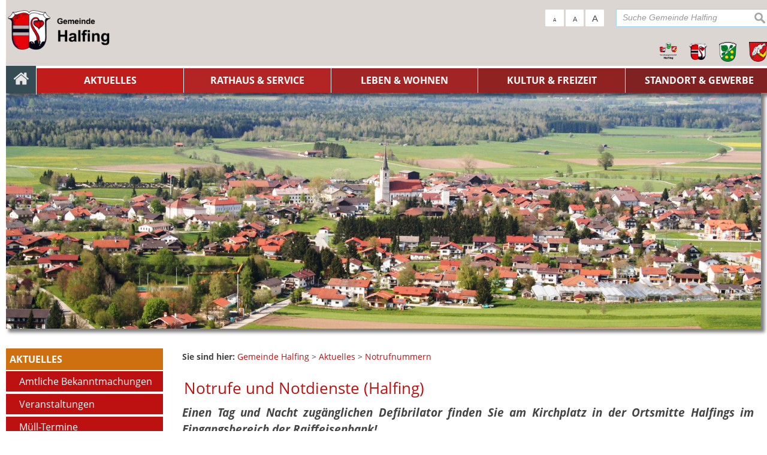

--- FILE ---
content_type: text/html; charset=UTF-8
request_url: https://www.halfing.de/Notrufnummern.n19.html
body_size: 8985
content:
<!DOCTYPE html><html lang="de"><head><meta charset="UTF-8"><meta name="generator" content="Open2C - Kinetiqa GmbH - www.kinetiqa.de"><meta name="viewport" content="width=device-width,initial-scale=1,shrink-to-fit=no"><link rel="canonical" href="/Notrufnummern.n19.html"><title>Notrufe und Notdienste (Halfing) - Gemeinde Halfing</title><link rel="shortcut icon" type="image/x-icon" href="themes/00_-_Gemeinde_Halfing/favicon.ico"><link rel="stylesheet" href="/plugins/imagerotation_jsonly/static/imgrotation-js.77d461791adbd2d9a5411823e0afa11e.css"><link rel="stylesheet" href="/static/vendor/nivo-slider/nivo-slider.1a9a7df140e3348a5f7f1a5cd9382414.css"><link rel="stylesheet" href="/plugins/eventcalendar/templates/eventcalendar.0ab465b9eff39f70e6d2fa968aa3780d.css"><link rel="stylesheet" media="screen" href="/themes/00_-_Gemeinde_Halfing/style.27cb2d29568dc9dc7dcc4fe170661e0a.css"><link rel="stylesheet" media="print" href="/themes/00_-_Gemeinde_Halfing/print.0ca3dbbb6df042857f903eef4b538e43.css"><link rel="stylesheet" href="/static/css/off-canvas.2def15946d66cd359436b170120ca687.css"><link rel="stylesheet" href="/static/vendor/font-awesome/css/font-awesome.min.269550530cc127b6aa5a35925a7de6ce.css"><script>var site_url="/",site_address="https://www.halfing.de",lang="de",nid="19",oid="85",cb_url="/static/vendor/jquery-plugins/colorbox/colorbox.a9d8661d59f0210a43d9576c33125fa3.css",user=null,$=(function(w){var x=[],z=setInterval(function(){if("jQuery" in w){$.each(x,function(){$(this)});clearInterval(z)}},30);return function(y){x.push(y)}})(this)</script><!--

  Dieser Internetauftritt wird mit Open2C verwaltet.

                      http://www.open2c.de

  Open2C ist freundlich zu Suchmaschinen und Designern, flexibel,
  leicht zu bedienen und 'responsive' auf Smartphones und Tablets.

--></head><body id="body85-19" class="objid-85 navid-19 parentid-16 site-type_2"><div id="top"></div><div class="global container" id="global"><p class="a11y-hidden jumpmarks noprint"><a href="#main" accesskey="c">Zum Inhalt</a>, <a href="#mainnavigation" accesskey="n">zur Navigation</a> oder <a href="/" accesskey="s">zur Startseite</a> springen.</p><p class="print"><b>Verwaltungsgemeinschaft Halfing</b> | Online: https://www.halfing.de/</p><div class="hd" id="header" role="banner"><div class="block_container pos_header" data-pos="header"><div class="bk  bk--type-htmlblock bk--first bk--odd bk--html "><div class="bk  bk--type-logo bk--first bk--odd hN logo logo--graphic" id="logo" itemscope="" itemtype="http://schema.org/Organization"><a itemprop="url" href="/startseite-halfing"><img itemprop="logo" src="/images/2019/Sep/15/7548.3ba2d0566e00605cfd7997fad8775278.png" alt="Gemeinde Halfing Homebutton"></a></div></div><form class="bk  bk--type-search_standard bk--even bk--tool bk--search search noprint" role="search" method="get" action="/suchergebnisse-halfing?app=search"><h4 class="bk__header search__header"><label for="searchbox" class="search__label">Suche Gemeinde Halfing</label></h4><p><input type="text" name="q" id="searchbox" class="search__input" size="11" placeholder="Suche Gemeinde Halfing" maxlength="150" tabindex="3" required="required" aria-required="true"></p><p><input type="hidden" name="bid" value="299"><input type="hidden" name="app" value="search"><input type="hidden" name="lang" value="de"><button type="submit" class="search__submit"><span>suchen</span></button></p></form><div class="bk  bk--type-fontsizeblock bk--odd bk--tool fontsize noprint"><h4 class="bk__header fontsize__header">Schriftgröße</h4><p class="fontsize__body"><a href="?o2c_fs=-2" class="button button--lined fontsize__button fontsize__down" rel="nofollow" title="kleine Schrift"><small>A</small></a> <a href="?o2c_fs=0" class="button button--lined fontsize__button fontsize__std" rel="nofollow" title="normale Schrift">A</a> <a href="?o2c_fs=2" class="button button--lined fontsize__button fontsize__up" rel="nofollow" title="große Schrift"><span class="delta">A</span></a></p></div><div class="bk  bk--type-teaser_article_text_only bk--even teaser teaser--dyn teaser--dyn-fulltext teaser--o-7538 header-quernavi"><table style="width: 100%; border-collapse: collapse;" border="0" cellpadding="10">
<tbody>
<tr>
<td style="width: 25%;"><a href="http://www.vg-halfing.de/startseite-vg" rel="internal"><img class=" " title="Wappen VG (quadratisch)" src="/images/2019/Sep/16/l_7554.7bccef16629aef591958922e3a4cd548.png" alt="Wappen VG (quadratisch)" width="100%" height="NaN" border="0" /></a></td>
<td style="width: 25%;"><a href="http://www.halfing.de/startseite-halfing" rel="internal"><img class=" " title="Wappen Halfing" src="/images/2019/Sep/16/l_7555.e3d41b0e1500b0cbaf9ee46d2bc99e34.png" alt="Wappen Halfing" width="100%" height="NaN" border="0" /></a></td>
<td style="width: 25%;"><a href="http://www.hoeslwang.de/startseite-hoeslwang" rel="internal"><img class=" " title="Wappen Höslwang" src="/images/2019/Sep/16/l_7556.6089ef4e0b944f943f705d26f61cd693.png" alt="Wappen Höslwang" width="95%%" height="NaN" border="0" /></a></td>
<td style="width: 25%;"><a href="http://www.schonstett.de/startseite-schonstett" rel="internal"><img class=" " title="Wappen Schonstett" src="/images/2019/Sep/16/l_7557.b713c2c2ff01cc9fc1cbbf01e38f6b90.png" alt="Wappen Schonstett" width="100%" height="NaN" border="0" /></a></td>
</tr>
</tbody>
</table></div><div class="bk  bk--type-multileveldropdown bk--last bk--odd bk--multileveldropdown noprint ">
  <div class="wrapper_ebene0"><ul class="ebene0"><li class=nav__node--n-1><a href="Startseite.n1.html" ><img src="images/2019/Sep/15/7547.png" alt="Startseite" /></a></li><li class=nav__node--n-16><a href="aktuelles-halfing" ><span>Aktuelles</span></a><div class="wrapper_ebene1"><ul class="ebene1"><li class=nav__node--n-270><a href="Bekanntmachungen.n270.html" ><span>Amtliche Bekanntmachungen</span></a></li><li class=nav__node--n-18><a href="Veranstaltungen.n18.html" ><span>Veranstaltungen</span></a></li><li class=nav__node--n-106><a href="Muell-Termine.n106.html" ><span>Müll-Termine</span></a></li><li class=nav__node--n-554><a href="stellenangebote-halfing" ><span>Stellenangebote</span></a></li><li class=nav__node--n-17><a href="Buergerbriefe.n17.html" ><span>Bürgerbriefe</span></a></li><li class=nav__node--n-19><a href="Notrufnummern.n19.html" ><span>Notrufnummern</span></a></li><li class=nav__node--n-555><a href="Breitband.n274.html" ><span>Breitband</span></a><div class="wrapper_ebene2"><ul class="ebene2"><li class=nav__node--n-274><a href="Breitband.n274.html" ><span>Breitband 1.Verfahren</span></a></li><li class=nav__node--n-405><a href="Breitband-2.-Verfahren.n405.html" ><span>Breitband 2. Verfahren</span></a></li><li class=nav__node--n-579><a href="3.-verfahren-gigabit" ><span>Breitband 3. Verfahren - Gigabit</span></a></li></ul></div></li><li class=nav__node--n-576><a href="isek-integriertes-staedtebauliches-entwicklungskonzept" ><span>ISEK - Integriertes Städtebauliches Entwicklungskonzept</span></a><div class="wrapper_ebene2"><ul class="ebene2"><li class=nav__node--n-577><a href="buergerwerkstatt" ><span>Bürgerwerkstatt - November 2019</span></a></li><li class=nav__node--n-603><a href="buergerwerkstatt-juni-2021" ><span>Bürgerwerkstatt - Juni 2021</span></a></li><li class=nav__node--n-578><a href="mypinion" ><span>MyPinion</span></a></li><li class=nav__node--n-650><a href="abschlussbericht" ><span>Abschlussbericht</span></a></li></ul></div></li><li class=nav__node--n-647><a href="rentenberatung" ><span>Rentenberatung</span></a></li></ul></div></li><li class=nav__node--n-87><a href="Anschrift-und-Oeffnungszeiten.n88.html" ><span>Rathaus & Service</span></a><div class="wrapper_ebene1"><ul class="ebene1"><li class=nav__node--n-88><a href="Anschrift-und-Oeffnungszeiten.n88.html" ><span>Anschrift und Öffnungszeiten</span></a><div class="wrapper_ebene2"><ul class="ebene2"><li class=nav__node--n-89><a href="Mitarbeiter.n89.html" ><span>Mitarbeiter</span></a></li><li class=nav__node--n-90><a href="Sachgebiete.n90.html" ><span>Sachgebiete</span></a></li><li class=nav__node--n-91><a href="Aufgaben.n91.html" ><span>Aufgaben</span></a></li><li class=nav__node--n-92><a href="Formulare.n92.html" ><span>Formulare</span></a></li><li class=nav__node--n-268><a href="Online-Service-Portal.n268.html" ><span>Online Service Portal</span></a></li></ul></div></li><li class=nav__node--n-35><a href="Gemeinderat.n35.html?gid=-1" ><span>Gemeinderat</span></a><div class="wrapper_ebene2"><ul class="ebene2"><li class=nav__node--n-36><a href="Mitglieder.n36.html" ><span>Mitglieder</span></a></li><li class=nav__node--n-37><a href="Ausschuesse.n37.html?aid=1" ><span>Ausschüsse</span></a></li><li class=nav__node--n-38><a href="Fraktionen.n38.html?fid=1" ><span>Fraktionen</span></a></li><li class=nav__node--n-39><a href="Sitzungen.n39.html" ><span>Sitzungen</span></a></li><li class=nav__node--n-583><a href="bekanntmachungen-sitzung" ><span>Bekanntmachungen Sitzung</span></a></li><li class=nav__node--n-96><a href="Protokolle.n96.html" ><span>Protokolle</span></a></li></ul></div></li><li class=nav__node--n-41><a href="/index.php?id=0,98" ><span>Ver- und Entsorgung</span></a><div class="wrapper_ebene2"><ul class="ebene2"><li class=nav__node--n-98><a href="Abfallentsorgung.n98.html" ><span>Abfallentsorgung</span></a></li><li class=nav__node--n-43><a href="Abwasser-und-Wasser.n43.html" ><span>Abwasser und Wasser</span></a></li><li class=nav__node--n-44><a href="Kaminkehrer.n44.html" ><span>Kaminkehrer</span></a></li></ul></div></li><li class=nav__node--n-428><a href="Flaechennutzungsplan.n471.html" ><span>Bauleitplanung</span></a><div class="wrapper_ebene2"><ul class="ebene2"><li class=nav__node--n-471><a href="Flaechennutzungsplan.n471.html" ><span>Flächennutzungsplan</span></a></li><li class=nav__node--n-524><a href="bauleitplanverfahren-in-aufstellung" ><span>Bauleitplanverfahren (in Aufstellung)</span></a></li><li class=nav__node--n-525><a href="bebauungsplaene-rechtskraeftig-1-halfing" ><span>Bebauungspläne und andere baurechtl. Satzungen (rechtskräftig)</span></a></li><li class=nav__node--n-575><a href="satzungen" ><span>Satzungen (rechtskräftig)</span></a></li></ul></div></li><li class=nav__node--n-570><a href="standesamt-halfing" ><span>Standesamt</span></a></li><li class=nav__node--n-33><a href="Satzungen.n33.html" ><span>Satzungen</span></a></li><li class=nav__node--n-34><a href="Steuern-und-Gebuehren.n34.html" ><span>Steuern und Gebühren</span></a></li><li class=nav__node--n-40><a href="Behoerdenverzeichnis.n40.html" ><span>Behördenverzeichnis</span></a></li><li class=nav__node--n-276><a href="Wasserqualitaet-analyse.n276.html" ><span>Wasserqualität/-analyse</span></a></li></ul></div></li><li class=nav__node--n-519><a href="ueber-halfing" ><span>Leben & Wohnen</span></a><div class="wrapper_ebene1"><ul class="ebene1"><li class=nav__node--n-4><a href="ueber-halfing" ><span>Über Halfing</span></a><div class="wrapper_ebene2"><ul class="ebene2"><li class=nav__node--n-23><a href="Geografische-Lage.n23.html" ><span>Geografische Lage</span></a></li><li class=nav__node--n-27><a href="Gemeindewappen.n27.html" ><span>Gemeindewappen</span></a></li><li class=nav__node--n-26><a href="Geschichte.n26.html" ><span>Geschichte</span></a></li><li class=nav__node--n-24><a href="Ortsplan.n24.html" ><span>Ortsplan</span></a></li><li class=nav__node--n-46><a href="Feuerwehr.n46.html" ><span>Feuerwehr</span></a></li><li class=nav__node--n-95><a href="Partnergemeinde.n95.html" ><span>Partnergemeinde</span></a></li><li class=nav__node--n-252><a href="Jugendbeauftragte.n252.html" ><span>Jugendbeauftragte</span></a></li><li class=nav__node--n-25><a href="Zahlen-und-Daten.n25.html" ><span>Zahlen und Daten</span></a></li></ul></div></li><li class=nav__node--n-6><a href="Schulen.n54.html" ><span>Bildung</span></a><div class="wrapper_ebene2"><ul class="ebene2"><li class=nav__node--n-54><a href="Schulen.n54.html" ><span>Schulen</span></a></li><li class=nav__node--n-56><a href="Kindergarten.n56.html" ><span>Kindergarten</span></a></li><li class=nav__node--n-55><a href="Volkshochschule.n55.html" ><span>Volkshochschule</span></a></li></ul></div></li><li class=nav__node--n-526><a href="soziales-halfing" ><span>Soziales</span></a><div class="wrapper_ebene2"><ul class="ebene2"><li class=nav__node--n-60><a href="Soziale-Fuersorge.n60.html" ><span>Soziale Fürsorge</span></a></li><li class=nav__node--n-61><a href="Kirchen-und-Pfarraemter.n61.html" ><span>Kirchen und Pfarrämter</span></a></li><li class=nav__node--n-302><a href="Dorfstiftung-Halfing.n302.html" ><span>Dorfstiftung Halfing</span></a></li></ul></div></li><li class=nav__node--n-529><a href="Apotheken.n59.html" ><span>Gesundheit</span></a><div class="wrapper_ebene2"><ul class="ebene2"><li class=nav__node--n-59><a href="Apotheken.n59.html" ><span>Apotheken</span></a></li><li class=nav__node--n-58><a href="Aerzte-und-Heilberufe.n58.html" ><span>Ärzte und Heilberufe</span></a></li><li class=nav__node--n-62><a href="Krankenhaeuser.n62.html" ><span>Krankenhäuser</span></a></li></ul></div></li><li class=nav__node--n-530><a href="Buecherei.n57.html" ><span>Einrichtungen</span></a><div class="wrapper_ebene2"><ul class="ebene2"><li class=nav__node--n-57><a href="Buecherei.n57.html" ><span>Bücherei</span></a></li><li class=nav__node--n-51><a href="Jugendtreff.n51.html" ><span>Jugendtreff</span></a></li></ul></div></li><li class=nav__node--n-589><a href="grundstuecksangelegenheiten" ><span>Grundstücksangelegenheiten</span></a><div class="wrapper_ebene2"><ul class="ebene2"><li class=nav__node--n-590><a href="preisverguenstigte-bauplaetze-nach-den-vergabekriterien-der-gemeinde-halfing" ><span>Preisvergünstigte Bauplätze nach den Vergabekriterien der Gemeinde Halfing</span></a></li></ul></div></li></ul></div></li><li class=nav__node--n-7><a href="kultur-und-freizeit-halfing" ><span>Kultur & Freizeit</span></a><div class="wrapper_ebene1"><ul class="ebene1"><li class=nav__node--n-50><a href="Gastgeber.n50.html" ><span>Gastgeber</span></a><div class="wrapper_ebene2"><ul class="ebene2"><li class=nav__node--n-120><a href="Hotels-und-Pensionen.n120.html" ><span>Hotels und Pensionen</span></a></li><li class=nav__node--n-121><a href="Ferienwohnungen-und-Privatvermieter.n121.html" ><span>Ferienwohnungen und Privatvermieter</span></a></li></ul></div></li><li class=nav__node--n-123><a href="Festspiele-Immling.n123.html" ><span>Festspiele Immling</span></a></li><li class=nav__node--n-52><a href="Ausflugsziele.n52.html" ><span>Ausflugsziele</span></a></li><li class=nav__node--n-49><a href="Freizeitangebote.n49.html" ><span>Freizeitangebote</span></a></li><li class=nav__node--n-47><a href="Sporteinrichtungen.n47.html" ><span>Sporteinrichtungen</span></a></li><li class=nav__node--n-48><a href="Spielplaetze.n48.html" ><span>Spielplätze</span></a></li><li class=nav__node--n-119><a href="Vereine.n119.html" ><span>Vereine</span></a></li></ul></div></li><li class=nav__node--n-5><a href="Wirtschaftsstandort.n72.html" ><span>Standort & Gewerbe</span></a><div class="wrapper_ebene1"><ul class="ebene1"><li class=nav__node--n-72><a href="Wirtschaftsstandort.n72.html" ><span>Wirtschaftsstandort</span></a></li><li class=nav__node--n-522><a href="steuer-und-abgabesaetze-halfing" ><span>Steuer- & Abgabesätze</span></a></li><li class=nav__node--n-70><a href="Firmen.n70.html" ><span>Firmen</span></a></li><li class=nav__node--n-73><a href="Gewerbegebiete.n73.html" ><span>Gewerbegebiete</span></a></li><li class=nav__node--n-74><a href="Baugebiete.n74.html" ><span>Baugebiete</span></a></li><li class=nav__node--n-75><a href="Post-und-Banken.n75.html" ><span>Post und Banken</span></a></li><li class=nav__node--n-21><a href="Ausschreibungen.n21.html" ><span>Ausschreibungen</span></a></li></ul></div></li></ul></div></div></div></div><div class="site container" id="site"><div class="block_container pos_top" data-pos="top"><div class="slider-wrapper pl-imagerotation-root noprint">
  <div id="nivo-slider-11769646497465" class="nivoSlider" style="height:400px">
    <img src="/images/2019/Sep/15/7539.13be4a71d5fc5275bcdc6c14b6cea5bb.jpg" alt="Headerbild Halfing 001" width="1920" height="600"><img src="/images/2019/Sep/15/7541.6d13ed06a575607a46f88db96e561103.jpg" alt="Headerbild Halfing 003" width="1920" height="600"><img data-src="/images/2019/Sep/15/7542.e154dc32b294a3124db22bb4628a6a61.jpg" alt="Headerbild Halfing 004" width="1920" height="600"><img data-src="/images/2019/Sep/15/7544.d1fa946607301280e5ace4d7312b6fbe.jpg" alt="Headerbild Halfing 006" width="1920" height="600"><img data-src="/images/2019/Sep/15/7545.37d3a0fcc9ba3c16f923d3cdd152e01c.jpg" alt="Headerbild Halfing 007" width="1920" height="600"><img src="/images/2019/Sep/15/7543.4cab2a5f5496e86372c5911f4244ef38.jpg" alt="Headerbild Halfing 005" width="1920" height="600">  </div>
</div>
</div><div class="cc main cc--no_sidebar"><div class="co co-aside" id="left" role="complementary"><div class="ci"><div class="block_container pos_left" data-pos="left"><div class="bk  bk--type-mainnavigation bk--first bk--odd bk--navigation bk--navigation-46"><div role="navigation" id="mainnavigation" class="nav nav--dir-vertical nav--style-mainnavigation nav--group-46"><ul class="nav__main"><li class="nav__node nav__node--l1 nav__node--n-1 nav__node--first nav__node--opened"><a href="/" class="nav__link nav__link--l1 nav__link--opened nav__link--graphical"><img src="/images/2019/Sep/15/7547.png" alt="Startseite" class="nav__img" onmouseover="this.src='/images/2019/Sep/15/7547.png'" onmouseout ="this.src='/images/2019/Sep/15/7547.png'" onload="(new Image).src='/images/2019/Sep/15/7547.png'"></a></li><li class="nav__node nav__node--l1 nav__node--n-16 nav__node--has-sub nav__node--selected"><a href="/aktuelles-halfing" class="nav__link nav__link--l1 nav__link--selected"><span class="nav__label">Aktuelles</span></a><ul class="nav__sub nav__sub--l1"><li class="nav__node nav__node--l2 nav__node--n-270 nav__node--first nav__node--opened"><a href="/Bekanntmachungen.n270.html" class="nav__link nav__link--l2 nav__link--opened"><span class="nav__label">Amtliche Bekanntmachungen</span></a></li><li class="nav__node nav__node--l2 nav__node--n-18 nav__node--opened"><a href="/Veranstaltungen.n18.html" class="nav__link nav__link--l2 nav__link--opened"><span class="nav__label">Veranstaltungen</span></a></li><li class="nav__node nav__node--l2 nav__node--n-106 nav__node--opened"><a href="/Muell-Termine.n106.html" class="nav__link nav__link--l2 nav__link--opened"><span class="nav__label">Müll-Termine</span></a></li><li class="nav__node nav__node--l2 nav__node--n-554 nav__node--opened"><a href="/stellenangebote-halfing" class="nav__link nav__link--l2 nav__link--opened"><span class="nav__label">Stellenangebote</span></a></li><li class="nav__node nav__node--l2 nav__node--n-17 nav__node--opened"><a href="/Buergerbriefe.n17.html" class="nav__link nav__link--l2 nav__link--opened"><span class="nav__label">Bürgerbriefe</span></a></li><li class="nav__node nav__node--l2 nav__node--n-19 nav__node--selected"><a href="/Notrufnummern.n19.html" class="nav__link nav__link--l2 nav__link--selected"><span class="nav__label">Notrufnummern</span></a></li><li class="nav__node nav__node--l2 nav__node--n-555 nav__node--opened"><a href="/Breitband.n274.html" class="nav__link nav__link--l2 nav__link--opened"><span class="nav__label">Breitband</span></a></li><li class="nav__node nav__node--l2 nav__node--n-576 nav__node--opened"><a href="/isek-integriertes-staedtebauliches-entwicklungskonzept" class="nav__link nav__link--l2 nav__link--opened"><span class="nav__label">ISEK - Integriertes Städtebauliches Entwicklungskonzept</span></a></li><li class="nav__node nav__node--l2 nav__node--n-647 nav__node--last nav__node--opened"><a href="/rentenberatung" class="nav__link nav__link--l2 nav__link--opened"><span class="nav__label">Rentenberatung</span></a></li></ul></li><li class="nav__node nav__node--l1 nav__node--n-87 nav__node--opened"><a href="/Anschrift-und-Oeffnungszeiten.n88.html" class="nav__link nav__link--l1 nav__link--opened"><span class="nav__label">Rathaus &amp; Service</span></a></li><li class="nav__node nav__node--l1 nav__node--n-519 nav__node--opened"><a href="/ueber-halfing" class="nav__link nav__link--l1 nav__link--opened"><span class="nav__label">Leben &amp; Wohnen</span></a></li><li class="nav__node nav__node--l1 nav__node--n-7 nav__node--opened"><a href="/kultur-und-freizeit-halfing" class="nav__link nav__link--l1 nav__link--opened"><span class="nav__label">Kultur &amp; Freizeit</span></a></li><li class="nav__node nav__node--l1 nav__node--n-5 nav__node--last nav__node--opened"><a href="/Wirtschaftsstandort.n72.html" class="nav__link nav__link--l1 nav__link--opened"><span class="nav__label">Standort &amp; Gewerbe</span></a></li><li class="nav__node nav__node--l1 nav__node--n-636 nav__node--allfirst nav__node--first nav__node--last nav__node--opened"><a href="/intranet-gemeinderat-uebersicht" class="nav__link nav__link--l1 nav__link--opened"><span class="nav__label">Intranet</span></a></li></ul></div></div></div></div></div><div class="co co-middle co-wide" id="main" role="main"><div class="ci"><div class="block_container pos_middle" data-pos="middle"><p class="bk  bk--type-breadcrumb bk--first bk--odd bk--breadcrumb breadcrumb noprint"><b class="bk__header breadcrumb__header">Sie sind hier:</b> <span class="breadcrumb__list"><span class="breadcrumb__item" itemscope itemtype="http://data-vocabulary.org/Breadcrumb"><a href="/startseite-halfing" itemprop="url"><span itemprop="title">Gemeinde Halfing</span></a><span class="breadcrumb__sep">&nbsp;&gt;&nbsp;</span></span><span class="breadcrumb__item" itemscope itemtype="http://data-vocabulary.org/Breadcrumb"><a href="/aktuelles-halfing" itemprop="url"><span itemprop="title">Aktuelles</span></a><span class="breadcrumb__sep">&nbsp;&gt;&nbsp;</span></span><span class="breadcrumb__item" itemscope itemtype="http://data-vocabulary.org/Breadcrumb"><a href="/Notrufnummern.n19.html" itemprop="url"><span itemprop="title">Notrufnummern</span></a></span></span></p><div class="bk  bk--type-frontendapp bk--even bk--app"><div class="app app--detail"><div class="dt  h-entry detail--o-85 detail--obj-article article" role="article"><h1 class="dt__title entry-title">Notrufe und Notdienste (Halfing)</h1><p class="dt__abstract entry-summary">Einen Tag und Nacht zugänglichen Defibrilator finden Sie am Kirchplatz in der Ortsmitte Halfings im Eingangsbereich der Raiffeisenbank!</p><div class="dt__content entry-content"><p style="margin-bottom: 0pt; margin-top: 0pt; color: #000000; font-family: Verdana, Arial, sans-serif; font-size: 12px; font-style: normal; font-variant-ligatures: normal; font-variant-caps: normal; font-weight: 400; letter-spacing: normal; orphans: 2; text-align: start; text-indent: 0px; text-transform: none; white-space: normal; widows: 2; word-spacing: 0px; -webkit-text-stroke-width: 0px; text-decoration-style: initial; text-decoration-color: initial;"><strong>Rettungsdienst/Feuerwehr</strong></p>
<p style="margin-bottom: 0pt; margin-top: 0pt; color: #000000; font-family: Verdana, Arial, sans-serif; font-size: 12px; font-style: normal; font-variant-ligatures: normal; font-variant-caps: normal; font-weight: 400; letter-spacing: normal; orphans: 2; text-align: start; text-indent: 0px; text-transform: none; white-space: normal; widows: 2; word-spacing: 0px; -webkit-text-stroke-width: 0px; text-decoration-style: initial; text-decoration-color: initial;">Notarzt, Notfall-, Berg- und Wasserrettung</p>
<p style="margin-bottom: 0pt; margin-top: 0pt; color: #000000; font-family: Verdana, Arial, sans-serif; font-size: 12px; font-style: normal; font-variant-ligatures: normal; font-variant-caps: normal; font-weight: 400; letter-spacing: normal; orphans: 2; text-align: start; text-indent: 0px; text-transform: none; white-space: normal; widows: 2; word-spacing: 0px; -webkit-text-stroke-width: 0px; text-decoration-style: initial; text-decoration-color: initial;">Telefon 112</p>
<p style="margin-bottom: 0pt; margin-top: 0pt; color: #000000; font-family: Verdana, Arial, sans-serif; font-size: 12px; font-style: normal; font-variant-ligatures: normal; font-variant-caps: normal; font-weight: 400; letter-spacing: normal; orphans: 2; text-align: start; text-indent: 0px; text-transform: none; white-space: normal; widows: 2; word-spacing: 0px; -webkit-text-stroke-width: 0px; text-decoration-style: initial; text-decoration-color: initial;"> </p>
<hr />
<p> </p>
<p style="margin-bottom: 0pt; margin-top: 0pt; color: #000000; font-family: Verdana, Arial, sans-serif; font-size: 12px; font-style: normal; font-variant-ligatures: normal; font-variant-caps: normal; font-weight: 400; letter-spacing: normal; orphans: 2; text-align: start; text-indent: 0px; text-transform: none; white-space: normal; widows: 2; word-spacing: 0px; -webkit-text-stroke-width: 0px; text-decoration-style: initial; text-decoration-color: initial;"><strong>Polizei</strong></p>
<p style="margin-bottom: 0pt; margin-top: 0pt; color: #000000; font-family: Verdana, Arial, sans-serif; font-size: 12px; font-style: normal; font-variant-ligatures: normal; font-variant-caps: normal; font-weight: 400; letter-spacing: normal; orphans: 2; text-align: start; text-indent: 0px; text-transform: none; white-space: normal; widows: 2; word-spacing: 0px; -webkit-text-stroke-width: 0px; text-decoration-style: initial; text-decoration-color: initial;">Telefon 110</p>
<p style="margin-bottom: 0pt; margin-top: 0pt; color: #000000; font-family: Verdana, Arial, sans-serif; font-size: 12px; font-style: normal; font-variant-ligatures: normal; font-variant-caps: normal; font-weight: 400; letter-spacing: normal; orphans: 2; text-align: start; text-indent: 0px; text-transform: none; white-space: normal; widows: 2; word-spacing: 0px; -webkit-text-stroke-width: 0px; text-decoration-style: initial; text-decoration-color: initial;"> </p>
<hr />
<p> </p>
<p style="margin-bottom: 0pt; margin-top: 0pt; color: #000000; font-family: Verdana, Arial, sans-serif; font-size: 12px; font-style: normal; font-variant-ligatures: normal; font-variant-caps: normal; font-weight: 400; letter-spacing: normal; orphans: 2; text-align: start; text-indent: 0px; text-transform: none; white-space: normal; widows: 2; word-spacing: 0px; -webkit-text-stroke-width: 0px; text-decoration-style: initial; text-decoration-color: initial;"><strong>Ärztlicher Bereitschaftsdienst</strong></p>
<p style="margin-bottom: 0pt; margin-top: 0pt; color: #000000; font-family: Verdana, Arial, sans-serif; font-size: 12px; font-style: normal; font-variant-ligatures: normal; font-variant-caps: normal; font-weight: 400; letter-spacing: normal; orphans: 2; text-align: start; text-indent: 0px; text-transform: none; white-space: normal; widows: 2; word-spacing: 0px; -webkit-text-stroke-width: 0px; text-decoration-style: initial; text-decoration-color: initial;">Telefon 116117</p>
<p style="margin-bottom: 0pt; margin-top: 0pt; color: #000000; font-family: Verdana, Arial, sans-serif; font-size: 12px; font-style: normal; font-variant-ligatures: normal; font-variant-caps: normal; font-weight: 400; letter-spacing: normal; orphans: 2; text-align: start; text-indent: 0px; text-transform: none; white-space: normal; widows: 2; word-spacing: 0px; -webkit-text-stroke-width: 0px; text-decoration-style: initial; text-decoration-color: initial;"> </p>
<hr />
<p> </p>
<p style="margin-bottom: 0pt; margin-top: 0pt; color: #000000; font-family: Verdana, Arial, sans-serif; font-size: 12px; font-style: normal; font-variant-ligatures: normal; font-variant-caps: normal; font-weight: 400; letter-spacing: normal; orphans: 2; text-align: start; text-indent: 0px; text-transform: none; white-space: normal; widows: 2; word-spacing: 0px; -webkit-text-stroke-width: 0px; text-decoration-style: initial; text-decoration-color: initial;"><strong>Giftnotruf München</strong></p>
<p style="margin-bottom: 0pt; margin-top: 0pt; color: #000000; font-family: Verdana, Arial, sans-serif; font-size: 12px; font-style: normal; font-variant-ligatures: normal; font-variant-caps: normal; font-weight: 400; letter-spacing: normal; orphans: 2; text-align: start; text-indent: 0px; text-transform: none; white-space: normal; widows: 2; word-spacing: 0px; -webkit-text-stroke-width: 0px; text-decoration-style: initial; text-decoration-color: initial;">Klinikum rechts der Isar, Ismaninger Straße 22, 81675 München</p>
<p style="margin-bottom: 0pt; margin-top: 0pt; color: #000000; font-family: Verdana, Arial, sans-serif; font-size: 12px; font-style: normal; font-variant-ligatures: normal; font-variant-caps: normal; font-weight: 400; letter-spacing: normal; orphans: 2; text-align: start; text-indent: 0px; text-transform: none; white-space: normal; widows: 2; word-spacing: 0px; -webkit-text-stroke-width: 0px; text-decoration-style: initial; text-decoration-color: initial;">Telefon 089 19240</p>
<p style="margin-bottom: 0pt; margin-top: 0pt; color: #000000; font-family: Verdana, Arial, sans-serif; font-size: 12px; font-style: normal; font-variant-ligatures: normal; font-variant-caps: normal; font-weight: 400; letter-spacing: normal; orphans: 2; text-align: start; text-indent: 0px; text-transform: none; white-space: normal; widows: 2; word-spacing: 0px; -webkit-text-stroke-width: 0px; text-decoration-style: initial; text-decoration-color: initial;"> </p>
<hr />
<p> </p>
<p style="margin-bottom: 0pt; margin-top: 0pt; color: #000000; font-family: Verdana, Arial, sans-serif; font-size: 12px; font-style: normal; font-variant-ligatures: normal; font-variant-caps: normal; font-weight: 400; letter-spacing: normal; orphans: 2; text-align: start; text-indent: 0px; text-transform: none; white-space: normal; widows: 2; word-spacing: 0px; -webkit-text-stroke-width: 0px; text-decoration-style: initial; text-decoration-color: initial;"><strong>Kinder- und Jugendtelefon</strong></p>
<p style="margin-bottom: 0pt; margin-top: 0pt; color: #000000; font-family: Verdana, Arial, sans-serif; font-size: 12px; font-style: normal; font-variant-ligatures: normal; font-variant-caps: normal; font-weight: 400; letter-spacing: normal; orphans: 2; text-align: start; text-indent: 0px; text-transform: none; white-space: normal; widows: 2; word-spacing: 0px; -webkit-text-stroke-width: 0px; text-decoration-style: initial; text-decoration-color: initial;">Nummer gegen Kummer (unentgeltlich)</p>
<p style="margin-bottom: 0pt; margin-top: 0pt; color: #000000; font-family: Verdana, Arial, sans-serif; font-size: 12px; font-style: normal; font-variant-ligatures: normal; font-variant-caps: normal; font-weight: 400; letter-spacing: normal; orphans: 2; text-align: start; text-indent: 0px; text-transform: none; white-space: normal; widows: 2; word-spacing: 0px; -webkit-text-stroke-width: 0px; text-decoration-style: initial; text-decoration-color: initial;">Telefon 0800 1110333</p>
<p style="margin-bottom: 0pt; margin-top: 0pt; color: #000000; font-family: Verdana, Arial, sans-serif; font-size: 12px; font-style: normal; font-variant-ligatures: normal; font-variant-caps: normal; font-weight: 400; letter-spacing: normal; orphans: 2; text-align: start; text-indent: 0px; text-transform: none; white-space: normal; widows: 2; word-spacing: 0px; -webkit-text-stroke-width: 0px; text-decoration-style: initial; text-decoration-color: initial;"> </p>
<hr />
<p> </p>
<p style="margin-bottom: 0pt; margin-top: 0pt; color: #000000; font-family: Verdana, Arial, sans-serif; font-size: 12px; font-style: normal; font-variant-ligatures: normal; font-variant-caps: normal; font-weight: 400; letter-spacing: normal; orphans: 2; text-align: start; text-indent: 0px; text-transform: none; white-space: normal; widows: 2; word-spacing: 0px; -webkit-text-stroke-width: 0px; text-decoration-style: initial; text-decoration-color: initial;"><strong>Frauen- und Mädchennotruf</strong></p>
<p style="margin-bottom: 0pt; margin-top: 0pt; color: #000000; font-family: Verdana, Arial, sans-serif; font-size: 12px; font-style: normal; font-variant-ligatures: normal; font-variant-caps: normal; font-weight: 400; letter-spacing: normal; orphans: 2; text-align: start; text-indent: 0px; text-transform: none; white-space: normal; widows: 2; word-spacing: 0px; -webkit-text-stroke-width: 0px; text-decoration-style: initial; text-decoration-color: initial;">Telefon 08031 268888</p>
<p style="margin-bottom: 0pt; margin-top: 0pt; color: #000000; font-family: Verdana, Arial, sans-serif; font-size: 12px; font-style: normal; font-variant-ligatures: normal; font-variant-caps: normal; font-weight: 400; letter-spacing: normal; orphans: 2; text-align: start; text-indent: 0px; text-transform: none; white-space: normal; widows: 2; word-spacing: 0px; -webkit-text-stroke-width: 0px; text-decoration-style: initial; text-decoration-color: initial;">Montag bis Freitag von 9:00 bis 12:00 Uhr, Dienstag von 14:00 bis 17:00 Uhr</p>
<p style="margin-bottom: 0pt; margin-top: 0pt; color: #000000; font-family: Verdana, Arial, sans-serif; font-size: 12px; font-style: normal; font-variant-ligatures: normal; font-variant-caps: normal; font-weight: 400; letter-spacing: normal; orphans: 2; text-align: start; text-indent: 0px; text-transform: none; white-space: normal; widows: 2; word-spacing: 0px; -webkit-text-stroke-width: 0px; text-decoration-style: initial; text-decoration-color: initial;"> </p>
<hr />
<p> </p>
<p style="margin-bottom: 0pt; margin-top: 0pt; color: #000000; font-family: Verdana, Arial, sans-serif; font-size: 12px; font-style: normal; font-variant-ligatures: normal; font-variant-caps: normal; font-weight: 400; letter-spacing: normal; orphans: 2; text-align: start; text-indent: 0px; text-transform: none; white-space: normal; widows: 2; word-spacing: 0px; -webkit-text-stroke-width: 0px; text-decoration-style: initial; text-decoration-color: initial;"><strong>Telefonseelsorge</strong></p>
<p style="margin-bottom: 0pt; margin-top: 0pt; color: #000000; font-family: Verdana, Arial, sans-serif; font-size: 12px; font-style: normal; font-variant-ligatures: normal; font-variant-caps: normal; font-weight: 400; letter-spacing: normal; orphans: 2; text-align: start; text-indent: 0px; text-transform: none; white-space: normal; widows: 2; word-spacing: 0px; -webkit-text-stroke-width: 0px; text-decoration-style: initial; text-decoration-color: initial;">Telefon 0800 11 10 111 und 0800 11 10 222</p>
<p style="margin-bottom: 0pt; margin-top: 0pt; color: #000000; font-family: Verdana, Arial, sans-serif; font-size: 12px; font-style: normal; font-variant-ligatures: normal; font-variant-caps: normal; font-weight: 400; letter-spacing: normal; orphans: 2; text-align: start; text-indent: 0px; text-transform: none; white-space: normal; widows: 2; word-spacing: 0px; -webkit-text-stroke-width: 0px; text-decoration-style: initial; text-decoration-color: initial;"> </p>
<hr />
<p> </p>
<p style="margin-bottom: 0pt; margin-top: 0pt; color: #000000; font-family: Verdana, Arial, sans-serif; font-size: 12px; font-style: normal; font-variant-ligatures: normal; font-variant-caps: normal; font-weight: 400; letter-spacing: normal; orphans: 2; text-align: start; text-indent: 0px; text-transform: none; white-space: normal; widows: 2; word-spacing: 0px; -webkit-text-stroke-width: 0px; text-decoration-style: initial; text-decoration-color: initial;"><strong>Zahnärztlicher Notdienst</strong></p>
<p style="margin-bottom: 0pt; margin-top: 0pt; color: #000000; font-family: Verdana, Arial, sans-serif; font-size: 12px; font-style: normal; font-variant-ligatures: normal; font-variant-caps: normal; font-weight: 400; letter-spacing: normal; orphans: 2; text-align: start; text-indent: 0px; text-transform: none; white-space: normal; widows: 2; word-spacing: 0px; -webkit-text-stroke-width: 0px; text-decoration-style: initial; text-decoration-color: initial;"><a style="color: #1d2d4d; text-decoration: underline;" href="http://www.notdienst-zahn.de/" rel="external">www.notdienst-zahn.de</a></p>
<p style="margin-bottom: 0pt; margin-top: 0pt; color: #000000; font-family: Verdana, Arial, sans-serif; font-size: 12px; font-style: normal; font-variant-ligatures: normal; font-variant-caps: normal; font-weight: 400; letter-spacing: normal; orphans: 2; text-align: start; text-indent: 0px; text-transform: none; white-space: normal; widows: 2; word-spacing: 0px; -webkit-text-stroke-width: 0px; text-decoration-style: initial; text-decoration-color: initial;"> </p>
<hr />
<p> </p>
<p style="margin-bottom: 0pt; margin-top: 0pt; color: #000000; font-family: Verdana, Arial, sans-serif; font-size: 12px; font-style: normal; font-variant-ligatures: normal; font-variant-caps: normal; font-weight: 400; letter-spacing: normal; orphans: 2; text-align: start; text-indent: 0px; text-transform: none; white-space: normal; widows: 2; word-spacing: 0px; -webkit-text-stroke-width: 0px; text-decoration-style: initial; text-decoration-color: initial;"><strong>Rechtsschutz: Verteidigernotdienst</strong><br />0172 8222211</p>
<p style="margin-bottom: 0pt; margin-top: 0pt; color: #000000; font-family: Verdana, Arial, sans-serif; font-size: 12px; font-style: normal; font-variant-ligatures: normal; font-variant-caps: normal; font-weight: 400; letter-spacing: normal; orphans: 2; text-align: start; text-indent: 0px; text-transform: none; white-space: normal; widows: 2; word-spacing: 0px; -webkit-text-stroke-width: 0px; text-decoration-style: initial; text-decoration-color: initial;"> </p>
<p style="margin-bottom: 0pt; margin-top: 0pt; color: #000000; font-family: Verdana, Arial, sans-serif; font-size: 12px; font-style: normal; font-variant-ligatures: normal; font-variant-caps: normal; font-weight: 400; letter-spacing: normal; orphans: 2; text-align: start; text-indent: 0px; text-transform: none; white-space: normal; widows: 2; word-spacing: 0px; -webkit-text-stroke-width: 0px; text-decoration-style: initial; text-decoration-color: initial;"> </p>
<hr />
<p> </p>
<h2>Landkreis Rosenheim:</h2>
<h4>Ärztliche Notdienste:</h4>
<p><strong>BRK in Rosenheim</strong><br />08031 3019-0</p>
<p> </p>
<p><strong>Bereitschaftspraxis Klinikum Rosenheim</strong><br />08031 365-02</p>
<p><br /><strong>Bereitschaftspraxis Kinder Klinikum Rosenheim</strong><br />08031 365-3462</p>
<p> </p>
<p><strong>Kreiskrankenhaus Prien</strong><br />08051/6000</p>
<p> </p>
<p style="margin-bottom: 0pt; margin-top: 0pt; color: #000000; font-family: Verdana, Arial, sans-serif; font-size: 12px; font-style: normal; font-variant-ligatures: normal; font-variant-caps: normal; font-weight: 400; letter-spacing: normal; orphans: 2; text-align: start; text-indent: 0px; text-transform: none; white-space: normal; widows: 2; word-spacing: 0px; -webkit-text-stroke-width: 0px; text-decoration-style: initial; text-decoration-color: initial;"><strong>Kreiskrankenhaus Wasserburg</strong><br />08071/770</p>
<p style="margin-bottom: 0pt; margin-top: 0pt; color: #000000; font-family: Verdana, Arial, sans-serif; font-size: 12px; font-style: normal; font-variant-ligatures: normal; font-variant-caps: normal; font-weight: 400; letter-spacing: normal; orphans: 2; text-align: start; text-indent: 0px; text-transform: none; white-space: normal; widows: 2; word-spacing: 0px; -webkit-text-stroke-width: 0px; text-decoration-style: initial; text-decoration-color: initial;"> </p>
<hr />
<p> </p>
<h4><strong>Technische Notdienste:</strong></h4>
<p><strong>Stadtwerke Rosenheim (Strom/Gas/Wasser)</strong><br />08031 365-2222</p>
<p> </p>
<h4 style="margin-bottom: 0pt; margin-top: 0pt; color: #000000; font-family: Verdana, Arial, sans-serif; font-size: 12px; font-style: normal; font-variant-ligatures: normal; font-variant-caps: normal; font-weight: 400; letter-spacing: normal; orphans: 2; text-align: start; text-indent: 0px; text-transform: none; white-space: normal; widows: 2; word-spacing: 0px; -webkit-text-stroke-width: 0px; text-decoration-style: initial; text-decoration-color: initial;"><strong>Technisches Hilfswerk</strong><br />08031 13110</h4>
<h4 style="margin-bottom: 0pt; margin-top: 0pt; color: #000000; font-family: Verdana, Arial, sans-serif; font-size: 12px; font-style: normal; font-variant-ligatures: normal; font-variant-caps: normal; font-weight: 400; letter-spacing: normal; orphans: 2; text-align: start; text-indent: 0px; text-transform: none; white-space: normal; widows: 2; word-spacing: 0px; -webkit-text-stroke-width: 0px; text-decoration-style: initial; text-decoration-color: initial;"> </h4>
<hr />
<h4 style="margin-bottom: 0pt; margin-top: 0pt; color: #000000; font-family: Verdana, Arial, sans-serif; font-size: 12px; font-style: normal; font-variant-ligatures: normal; font-variant-caps: normal; font-weight: 400; letter-spacing: normal; orphans: 2; text-align: start; text-indent: 0px; text-transform: none; white-space: normal; widows: 2; word-spacing: 0px; -webkit-text-stroke-width: 0px; text-decoration-style: initial; text-decoration-color: initial;"> </h4>
<h4><strong>Frauen- und Kindernotdienste:</strong></h4>
<h4 style="margin-bottom: 0pt; margin-top: 0pt; color: #000000; font-family: Verdana, Arial, sans-serif; font-size: 12px; font-style: normal; font-variant-ligatures: normal; font-variant-caps: normal; font-weight: 400; letter-spacing: normal; orphans: 2; text-align: start; text-indent: 0px; text-transform: none; white-space: normal; widows: 2; word-spacing: 0px; -webkit-text-stroke-width: 0px; text-decoration-style: initial; text-decoration-color: initial;"><strong>Frauenhaus Rosenheim</strong><br />08031 381478</h4>
<p> </p>
<h4 style="margin-bottom: 0pt; margin-top: 0pt; color: #000000; font-family: Verdana, Arial, sans-serif; font-size: 12px; font-style: normal; font-variant-ligatures: normal; font-variant-caps: normal; font-weight: 400; letter-spacing: normal; orphans: 2; text-align: start; text-indent: 0px; text-transform: none; white-space: normal; widows: 2; word-spacing: 0px; -webkit-text-stroke-width: 0px; text-decoration-style: initial; text-decoration-color: initial;"> </h4>
<h4 style="margin-bottom: 0pt; margin-top: 0pt; color: #000000; font-family: Verdana, Arial, sans-serif; font-size: 12px; font-style: normal; font-variant-ligatures: normal; font-variant-caps: normal; font-weight: 400; letter-spacing: normal; orphans: 2; text-align: start; text-indent: 0px; text-transform: none; white-space: normal; widows: 2; word-spacing: 0px; -webkit-text-stroke-width: 0px; text-decoration-style: initial; text-decoration-color: initial;"><strong>Amt für Kinder, Jugendliche und Familien der Stadt Rosenheim</strong><br />08031/365-1516</h4>
<h4 style="margin-bottom: 0pt; margin-top: 0pt; color: #000000; font-family: Verdana, Arial, sans-serif; font-size: 12px; font-style: normal; font-variant-ligatures: normal; font-variant-caps: normal; font-weight: 400; letter-spacing: normal; orphans: 2; text-align: start; text-indent: 0px; text-transform: none; white-space: normal; widows: 2; word-spacing: 0px; -webkit-text-stroke-width: 0px; text-decoration-style: initial; text-decoration-color: initial;"><br /><strong>Kinder- und Jugendtelefon Rosenheim</strong></h4>
<h4 style="margin-bottom: 0pt; margin-top: 0pt; color: #000000; font-family: Verdana, Arial, sans-serif; font-size: 12px; font-style: normal; font-variant-ligatures: normal; font-variant-caps: normal; font-weight: 400; letter-spacing: normal; orphans: 2; text-align: start; text-indent: 0px; text-transform: none; white-space: normal; widows: 2; word-spacing: 0px; -webkit-text-stroke-width: 0px; text-decoration-style: initial; text-decoration-color: initial;">08031/16969</h4>
<h4 style="margin-bottom: 0pt; margin-top: 0pt; color: #000000; font-family: Verdana, Arial, sans-serif; font-size: 12px; font-style: normal; font-variant-ligatures: normal; font-variant-caps: normal; font-weight: 400; letter-spacing: normal; orphans: 2; text-align: start; text-indent: 0px; text-transform: none; white-space: normal; widows: 2; word-spacing: 0px; -webkit-text-stroke-width: 0px; text-decoration-style: initial; text-decoration-color: initial;"> </h4>
<h4> </h4>
<hr />
<h4><br /><strong>Bergwachten:</strong></h4>
<p><strong>Bad Feilnbach</strong><br />08066/303</p>
<p><br /><strong>Brannenburg</strong><br />08034/2319</p>
<p><br /><strong>Prien</strong><br />08052/951857</p>
<p> </p>
<hr />
<p> </p>
<h4><strong>Gemeinde Höslwang:</strong></h4>
<p><strong>Allgemeinarzt Defibrillator im Vorraum der örtlichen Bank</strong><br /><br /><a class="o2c_object_link" href="/Dr.-med.-Stefan-Haipt-und-Dr.-med.-Jochen-Zwanzger.o5535.html"><strong>Arztpraxis Höslwang</strong></a></p>
<p><strong>08055/1033</strong><br /><br /><br /><em>- alle Angaben ohne Gewähr -</em></p></div></div></div></div><p class="bk  bk--type-pagetools bk--last bk--odd bk--tool pagetools"><a class="pagetools__item pagetools__print" href="javascript:window.print()">drucken</a> <a class="pagetools__item pagetools__top" href="#top">nach oben</a></p></div></div></div></div><div class="block_container pos_bottom" data-pos="bottom"><div class="bk  bk--type-bottomnavigation bk--first bk--last bk--odd bk--navigation bk--navigation-48"><div role="navigation" class="nav nav--dir-horizontal nav--style-bottomnavigation nav--group-48"><ul class="nav__main"><li class="nav__node nav__node--l1 nav__node--n-616 nav__node--first nav__node--last nav__node--opened"><a href="/intranet" class="nav__link nav__link--l1 nav__link--opened"><span class="nav__label">Zum Intranet Gemeinderat</span></a></li></ul></div></div></div></div><div class="ft" id="footer" role="contentinfo"><div class="block_container pos_footer" data-pos="footer"><div class="bk  bk--type-teaser_article_text_only bk--first bk--odd teaser teaser--dyn teaser--dyn-fulltext teaser--o-7569 "><div id="" style="" class="row ac ac--multicolumn ac-multicolumn92 "><div class="span3"><h3>Quicklinks</h3>
<ul>
<li><a class="o2c_navigation_link" href="kontakt-halfing">Kontakt</a></li>
<li><a class="o2c_navigation_link" href="inhaltsverzeichnis-halfing">Inhaltsverzeichnis </a></li>
<li><a class="o2c_navigation_link" href="impressum-halfing" rel="internal">Impressum</a></li>
<li><a class="o2c_navigation_link" href="datenschutz-halfing">Datenschutz</a></li>
</ul></div><div class="span3"><h3><a class="o2c_navigation_link" href="/Anschrift-und-Oeffnungszeiten.n88.html">Gemeinde Halfing</a></h3>
<p>Mitglied der <a class="o2c_navigation_link" href="/Verwaltung.n28.html" rel="internal">VGem. Halfing</a></p>
<p><small>Rathaus der Gemeinde und <br /> Sitz der Verwaltungsgemeinschaft</small></p>
<p> </p>
<p>Wasserburger Str. 1<br />83128 Halfing</p>
<p><i class="fa fa-phone"></i> <a href="tel:080559053-0" rel="external">08055 9053-0</a><br /> <i class="fa fa-fax"></i> 08055 9053-33<br /> <i class="fa fa-envelope"></i> <a href="mailto:verwaltungsgemeinschaft@halfing.de" rel="external"> verwaltungsgemeinschaft@halfing.de</a><br /> <i class="fa fa-globe"></i> <a href="http://www.vg-halfing.de/" rel="external">www.vg-halfing.de</a></p></div><div class="span3"><h3>Öffnungszeiten des Rathauses</h3>
<table class="tabelle_grauweiss" style="width: 100%; font-size: 0.8em; background-color: #ffffff; border-color: #666666; border-style: solid;" border="1" cellspacing="0" cellpadding="5">
<tbody>
<tr>
<td style="vertical-align: middle; width: 30%;">Montag</td>
<td style="vertical-align: middle; width: 35%; text-align: center;">08:00 Uhr – 12:00 Uhr</td>
<td style="vertical-align: middle; width: 35%; text-align: center;"> </td>
</tr>
<tr>
<td style="vertical-align: middle; height: 21px; width: 30%;">Dienstag</td>
<td style="vertical-align: middle; height: 21px; width: 35%; text-align: center;">08:00 Uhr – 12:00 Uhr</td>
<td style="vertical-align: middle; height: 21px; width: 35%; text-align: center;"> </td>
</tr>
<tr>
<td style="vertical-align: middle; height: 21px; width: 30%;">Mittwoch</td>
<td style="vertical-align: middle; height: 21px; width: 35%; text-align: center;" colspan="2">geschlossen</td>
</tr>
<tr>
<td style="vertical-align: middle; width: 30%;">Donnerstag</td>
<td style="vertical-align: middle; width: 35%; text-align: center;">08:00 Uhr – 12:00 Uhr</td>
<td style="vertical-align: middle; width: 35%; text-align: center;">
<p>14:00 Uhr – 18:00 Uhr</p>
<p>(Standesamt: Terminvereinbarung erforderlich!)</p>
</td>
</tr>
<tr>
<td style="vertical-align: middle; height: 21px; width: 30%;">Freitag</td>
<td style="vertical-align: middle; height: 21px; width: 35%; text-align: center;">08:00 Uhr – 12:00 Uhr</td>
<td style="vertical-align: middle; height: 21px; width: 35%; text-align: center;"> </td>
</tr>
</tbody>
</table>
<p> </p></div><div class="span3"><h3 style="text-align: right;">Bankverbindungen:</h3>
<div class="footer_iban">
<p style="text-align: right;"><strong>Raiffeisenbank Griesstätt-Halfing eG</strong></p>
<p style="text-align: right;">IBAN: DE28 7016 9132 0000 1111 55</p>
<p style="text-align: right;">SWIFT-BIC: GENODEF1HFG</p>
<p style="text-align: right;"><strong>Sparkasse Rosenheim-Bad Aibling </strong></p>
<p style="text-align: right;">IBAN: DE36 7115 0000 0000 1975 33</p>
<p style="text-align: right;">SWIFT-BIC: BYLADEM1ROS</p>
<p style="text-align: right;"><strong style="font-weight: bold;">Sparkasse Wasserburg a. Inn</strong></p>
<p style="margin: 0px; text-align: right; color: #454545; text-transform: none; text-indent: 0px; letter-spacing: normal; font-family: OpenSans; font-size: 16px; font-style: normal; font-variant: normal; font-weight: 400; text-decoration: none; word-spacing: 0px; white-space: normal; orphans: 2; -webkit-text-stroke-width: 0px;">IBAN: DE55 7115 2680 0000 0743 10</p>
<p style="margin: 0px; text-align: right; color: #454545; text-transform: none; text-indent: 0px; letter-spacing: normal; font-family: OpenSans; font-size: 16px; font-style: normal; font-variant: normal; font-weight: 400; text-decoration: none; word-spacing: 0px; white-space: normal; orphans: 2; -webkit-text-stroke-width: 0px;">SWIFT-BIC: BYLADEM1WSB</p>
<p style="text-align: right;"><strong>Gläubiger-Identifikationsnummer:</strong></p>
<p style="text-align: right;">DE87ZZZ00000168444</p>
</div></div></div></div></div></div></div><script src="/static/vendor/jquery/jquery.c9f5aeeca3ad37bf2aa006139b935f0a.js"></script><script src="/static/vendor/nivo-slider/jquery.nivo-slider.a754691a52d2ce6dc50dea6903bc496e.js"></script><script>
$(window).on("load", function(event) {
  var width,
      height = 1000;
  
  $("#nivo-slider-11769646497465")
    .each(function() {
      width = $(this).width();
    })
    .find("img")
      .each(function() {
        height = Math.min($(this).height()*width/$(this).width(), height);
      })
    .end()
    .height(height)
    .nivoSlider({
      effect: "random",
      slices: 15,
      boxCols: 8,
      boxRows: 4,
      animSpeed: 1500,
      pauseTime: 6000,
      startSlide: 0,
      directionNav: false,
      controlNav: false,
      controlNavThumbs: false,
      controlNavThumbsFromRel: false,
      controlNavThumbsSearch: ".jpg",
      controlNavThumbsReplace: "_thumb.jpg",
      keyboardNav: false,
      pauseOnHover: true,
      manualAdvance: false,
      captionOpacity: 0.8,
      prevText: "",
      nextText: "",
      afterChange: function() {
        var $slider = $(this),
            $img = $slider.children("img");
        $img
          .filter("[data-src]")
          .filter(":first,:last")
          .each(function() {
            this.src = this.getAttribute("data-src");
            this.removeAttribute("data-src");
          });
      }
    });
});
        </script><script src="/static/vendor/jquery-plugins/colorbox/jquery.colorbox-min.663dd01c8e3859c4aa97cf088c49a64e.js"></script><script src="/static/js/o2c.bad5f4d8bfa02cdacfb1d0e2ca022c6a.js"></script><script src="/static/js/off-canvas.cf110701fd1498b92f4f7c3a9bf7f530.js"></script><script src="/themes/00_-_Gemeinde_Halfing/quickstart.98b37a610c6da109f1a2e3c78f793c60.js"></script></body></html>

--- FILE ---
content_type: text/css; charset=utf-8
request_url: https://www.halfing.de/themes/00_-_Gemeinde_Halfing/style.27cb2d29568dc9dc7dcc4fe170661e0a.css
body_size: 18012
content:
@charset "utf-8";/*Generated by Open2C. Don't edit manually!*/
/*! normalize.css 2012-03-11T12:53 UTC - http://github.com/necolas/normalize.css */article,aside,details,figcaption,figure,footer,header,hgroup,nav,section,summary{display:block}audio,canvas,video{display:inline-block;*display:inline;*zoom:1}audio:not([controls]){display:none;height:0}[hidden]{display:none}html{-ms-text-size-adjust:100%;-webkit-text-size-adjust:100%;font-size:100%}button,html,input,select,textarea{font-family:Arial,Helvetica Neue,Helvetica,sans-serif}body{margin:0}a:focus{outline:thin dotted}a:active,a:hover{outline:0}h1{font-size:2em;margin:.67em 0}h2{font-size:1.5em;margin:.83em 0}h3{font-size:1.17em;margin:1em 0}h4{font-size:1em;margin:1.33em 0}h5{font-size:.83em;margin:1.67em 0}h6{font-size:.75em;margin:2.33em 0}abbr[title]{border-bottom:1px dotted}b,strong{font-weight:700}blockquote{margin:1em 40px}dfn{font-style:italic}mark{background:#ff0;color:#000}p,pre{margin:1em 0}code,kbd,pre,samp{font-family:Monaco,Consolas,Lucida Console,monospace;_font-family:courier new,monospace;font-size:1em}pre{white-space:pre;white-space:pre-wrap;word-wrap:break-word}q{quotes:none}q:after,q:before{content:"";content:none}small,sub,sup{font-size:75%}sub,sup{line-height:0;position:relative;vertical-align:baseline}sup{top:-.5em}sub{bottom:-.25em}dl,menu,ol,ul{margin:0 0 .75em}dd{margin:0 0 0 40px}menu,ol,ul{padding:0 0 0 40px}nav ol,nav ul{list-style:none;list-style-image:none}img{-ms-interpolation-mode:bicubic;border:0}svg:not(:root){overflow:hidden}figure,form{margin:0}fieldset{border:1px solid rgba(0,0,0,.25);margin:0 2px;padding:.35em .625em .75em}legend{border:0;*margin-left:-7px;padding:0;white-space:normal}button,input,select,textarea{font-size:100%;margin:0;vertical-align:baseline;*vertical-align:middle}button,input{line-height:normal}button,input[type=button],input[type=reset],input[type=submit]{-webkit-appearance:button;cursor:pointer;*overflow:visible}button[disabled],input[disabled]{cursor:default}input[type=checkbox],input[type=radio]{box-sizing:border-box;*height:13px;padding:0;*width:13px}input[type=search]{-webkit-appearance:textfield;box-sizing:content-box}input[type=search]::-webkit-search-cancel-button,input[type=search]::-webkit-search-decoration{-webkit-appearance:none}button::-moz-focus-inner,input::-moz-focus-inner{border:0;padding:0}textarea{overflow:auto;vertical-align:top}table{border-collapse:collapse;border-spacing:0}
/*!/normalize*/html{overflow-y:scroll}body{margin:0 auto}p,pre{margin:0 0 .75em}blockquote{margin:.75em 0}hr{background-color:#000;border:none;color:#000;height:1px;margin:0 0 .75em}.hidden{display:none}.a11y-hidden{clip:rect(1px 1px 1px 1px);clip:rect(1px,1px,1px,1px);left:-1px;position:absolute!important;top:-1px}.a11y-hidden.a11y-hidden--focus,.a11y-hidden:focus{clip:auto}.print{display:none}.hN{display:block;font-weight:700}.cf{*zoom:1}.cf:after,.cf:before{content:"";display:table;line-height:0}.cf:after{clear:both}.pull-left{float:left}.pull-right{float:right}.bulletless{list-style:none;list-style-image:none;padding-left:0}.teaser__fig{float:left;margin:0 1.5em .75em 0}.teaser__figimg{vertical-align:top}.logo{font-size:2.36859em;line-height:1.26657}.teaser__title{font-size:1.333em;line-height:1.12528}.pag__item--next .pag__link span,.pag__item--prev .pag__link span,.teaser__status{font-size:.75019em;line-height:1.9995}a{text-decoration:none}a:focus,a:hover{text-decoration:underline}.container,.global{margin-left:auto;margin-right:auto;*zoom:1}.container:after,.container:before,.global:after,.global:before{content:"";display:table;line-height:0}.container:after,.global:after{clear:both}.global{margin-bottom:3em;max-width:1200px}.jumpmarks{color:#000;transition:background .75s}.jumpmarks.a11y-hidden--focus{background:#fff;background:hsla(0,0%,100%,.5)}.ft{padding:.75em}
/*!column technique: http://www.tjkdesign.com/articles/float-less_css_layouts.asp*/.cc{display:table;table-layout:fixed;width:100%}.co{display:table-cell;overflow-x:hidden;vertical-align:top;width:60%}.co-aside{width:20%}.co-wide{width:80%}*+html .co{display:inline;min-height:expression($(this).parent().setColumnHeight("auto"));_overflow-x:hidden;_word-wrap:break-word;zoom:1}.ci{padding:.75em}.row{margin-left:-2.08333%;*zoom:1}.row:after,.row:before{content:"";display:table;line-height:0}.row:after{clear:both}.span1,.span2,.span3,.span4,.span5,.span6,.span7,.span8,.span9,.span10,.span11,.span12{float:left;margin-left:2.08333%;min-height:1px}.pull-right.span1,.pull-right.span2,.pull-right.span3,.pull-right.span4,.pull-right.span5,.pull-right.span6,.pull-right.span7,.pull-right.span8,.pull-right.span9,.pull-right.span10,.pull-right.span11,.pull-right.span12{float:right}.span1{width:6.25%}.offset0{margin-left:2.08333%}.span2{width:14.58333%}.offset1{margin-left:10.41667%}.span3{width:22.91667%}.offset2{margin-left:18.75%}.span4{width:31.25%}.offset3{margin-left:27.08333%}.span5{width:39.58333%}.offset4{margin-left:35.41667%}.span6{width:47.91667%}.offset5{margin-left:43.75%}.span7{width:56.25%}.offset6{margin-left:52.08333%}.span8{width:64.58333%}.offset7{margin-left:60.41667%}.span9{width:72.91667%}.offset8{margin-left:68.75%}.span10{width:81.25%}.offset9{margin-left:77.08333%}.span11{width:89.58333%}.offset10{margin-left:85.41667%}.span12{width:97.91667%}.offset11{margin-left:93.75%}.nav__main,.nav__node,.nav__sub{list-style:none;margin:0;padding:0}.nav__main{*zoom:1}.nav__main:after,.nav__main:before{content:"";display:table;line-height:0}.nav__main:after{clear:both}.nav__link{background-position:0 0;background-repeat:no-repeat;display:block;padding:.375em}.nav__link--graphical{line-height:0}.nav__img{vertical-align:top}.nav--dir-vertical .nav__sub{margin-left:.75em}.nav--dir-horizontal{text-align:center}.nav--dir-horizontal .nav__link,.nav--dir-horizontal .nav__node,.nav--dir-horizontal .nav__sub{display:inline}.nav--dir-horizontal .nav__node{padding-left:.75em}.nav--dir-horizontal.nav--style-topnavigation .nav__link,.nav--dir-horizontal.nav--style-topnavigation .nav__node{display:block}.nav--dir-horizontal.nav--style-topnavigation .nav__link--l1,.nav--dir-horizontal.nav--style-topnavigation .nav__node--l1{float:left}.nav--dir-horizontal.nav--style-topnavigation .nav__node{position:relative;text-align:left}.nav--dir-horizontal.nav--style-topnavigation .nav__node.hover>.nav__sub,.nav--dir-horizontal.nav--style-topnavigation .nav__node:hover>.nav__sub{display:block}.nav--dir-horizontal.nav--style-topnavigation .nav__sub{background:#fff;box-shadow:2px 2px 2px rgba(0,0,0,.5);display:none;left:0;min-width:15em;position:absolute;top:100%;z-index:100}.nav--dir-horizontal.nav--style-topnavigation .nav__sub .nav__sub{left:100%;top:0;z-index:101}.pag{list-style:none;margin:1em 0 1em -1px;padding:0;text-align:center}.pag__item{display:inline-block;*display:inline;height:2em;line-height:2em;margin-left:1px;min-width:2em;zoom:1}.pag__item--prev{float:left}.pag__item--next{float:right}.pag__link{background-color:#f6f6f6;background-color:rgba(0,0,0,.05);display:block}.pag__item--next .pag__link,.pag__item--prev .pag__link{padding:0 .2em}.msg,.msg--error,.msg--info,.msg--mute,.msg--success,.msg--warning{border-radius:1px;border-style:solid;border-width:1px;margin:0 0 .75em;padding:.75em;text-shadow:0 1px hsla(0,0%,100%,.5)}.msg--error p,.msg--info p,.msg--mute p,.msg--success p,.msg--warning p,.msg p{margin:0}.msg--error p+p,.msg--info p+p,.msg--mute p+p,.msg--success p+p,.msg--warning p+p,.msg p+p{margin-top:.75em}.msg--error a,.msg--info a,.msg--mute a,.msg--success a,.msg--warning a,.msg a{color:inherit;text-decoration:underline}.msg--error a:hover,.msg--info a:hover,.msg--mute a:hover,.msg--success a:hover,.msg--warning a:hover,.msg a:hover{opacity:.75}.error,.msg--error{background-color:#f2dede;border-color:#eed3d7;color:#b94a48}.msg--warning,.warning{background-color:#fcf8e3;border-color:#fbeed5;color:#c09853}.info,.msg--info{background-color:#d9edf7;border-color:#bce8f1;color:#3a87ad}.msg--success,.success{background-color:#dff0d8;border-color:#d6e9c6;color:#468847}.msg--mute,.mute{background-color:#f3f3f3;border-color:#ebebeb;color:#888}.teaser{border-bottom:1px solid rgba(0,0,0,.25);margin-bottom:1.5em;padding-bottom:.75em;*zoom:1}.teaser:after,.teaser:before{content:"";display:table;line-height:0}.teaser:after{clear:both}.teaser--last{border-bottom:none;margin-bottom:0}.teaser__title{margin-bottom:.56264em}.teaser__title__image{vertical-align:middle}.teaser--dyn,.teaser__abstract{margin:0 0 .75em}.teaser--dyn{border-bottom:1px solid rgba(0,0,0,.25);padding:0}.teaser--dyn.bk--last{border-bottom:none}.teaser--dyn.teaser--obj-image .teaser__abstract{line-height:0}.teaser__fig{display:block}.bk--row .teaser__fig{float:none;margin-right:0;margin-top:0;width:auto}.teaser__figimg{max-width:100%}.teaser__status{margin:0 0 .99975em}.teaser__status li{display:inline}.teaser__status li:after{content:" / "}.teaser__status li:last-child:after{content:none}.objleft,.picleft,.picmidleft,.picrwdleft{float:left;text-align:left}.objright,.picmidright,.picright,.picrwdright{float:right;text-align:right}.picrwdleft,.picrwdright{height:auto;max-width:100%}.objleft{margin:0 .75em 2px 0}.objright{margin:0 0 2px .75em}.picleft,.picrwdleft{margin:3px .75em 2px 0}.picright,.picrwdright{margin:3px 0 2px .75em}.picmidleft{margin:.75em .75em 2px 0}.picmidright{margin:.75em 0 2px .75em}.special_bg1{background-color:#c4dcf9}.special_bg2{background-color:#81b4f1}.special_g1{background-color:#efefef}.special_g2{background-color:#eee}.special_g3{background-color:#dfdfdf}.special_g4{background-color:#cfcfcf}.special_font12_white{color:#fff;font-size:1em;line-height:1.5}.special_font14_white{color:#fff;font-size:1.17em;line-height:1.28205}.special_font16_white{color:#fff;font-size:1.333em;line-height:1.12528}.special_font14{color:#183a63;font-size:1.17em;line-height:1.28205}.special_font16{color:#183a63;font-size:1.333em;line-height:1.12528}.special_border1{border:1px solid #ccc}.special_border2{border:1px solid #183a63}.indent1{padding-left:2em}.indent2{padding-left:4em}.indent3{padding-left:6em}.indent4{padding-left:8em}.indent5{padding-left:10em}.indent6{padding-left:12em}.indent7{padding-left:14em}.indent8{padding-left:16em}.indent9{padding-left:18em}.nivoSlider{background:url(../../static/vendor/nivo-slider/themes/default/loading.gif) no-repeat 50%;position:relative}.nivoSlider img{display:none;left:0;position:absolute;top:0}.nivoSlider a{border:0;display:block}.nivo-controlNav,.nivo-directionNav{display:none}.nivo-main-image{height:auto}.co-aside .bk{margin-bottom:1.5em}.auth__label{display:inline-block;*display:inline;min-width:100px;zoom:1}.auth__input{max-width:300px;width:100%}.bk--authorprofile{*zoom:1}.bk--authorprofile:after,.bk--authorprofile:before{content:"";display:table;line-height:0}.bk--authorprofile:after{clear:left}.bk--row__header{margin-left:2.08333%}@media (max-width:767px){.bk--row__header{margin-left:0}}.content-group .teaser{border-width:1px}.content-group .teaser--last{border-width:0}.bk--featured_images{margin-bottom:.75em}.indexhead{margin-bottom:1.5em}.indexhead__fig{width:100%}.indexhead__fig td{vertical-align:top}.indexhead__figimg{width:200px}.indexhead__figtext{padding-left:.75em;width:100%}.indexhead__figtext,.indexhead__header,.indexhead__text{background-color:transparent;background-position:0 0;background-repeat:repeat}.indexhead__header{margin-bottom:0}.indexhead__pic img{max-width:100%}.langselect__list{list-style:none;padding-left:0;*zoom:1}.langselect__list:after,.langselect__list:before{content:"";display:table;line-height:0}.langselect__list:after{clear:both}.langselect__option{float:left;padding-right:.75em}.langselect__option:last-child{padding-right:0}.logo a{display:block;line-height:2em;padding:.31664em}.logo--graphic a{line-height:0;padding:0}.logo--graphic img{vertical-align:top}.search__input{max-width:300px;width:100%}.button--lined.button,button.button--lined,input.button--lined[type=button],input.button--lined[type=reset],input.button--lined[type=submit]{line-height:1.5em;vertical-align:top}.button img,button img,input[type=button] img,input[type=reset] img,input[type=submit] img{vertical-align:middle}.button,button,input[type=button],input[type=reset],input[type=submit]{-moz-user-select:none;-ms-user-select:none;-webkit-appearance:none;-webkit-user-select:none;border-style:solid;border-width:1px;box-sizing:content-box;cursor:pointer;display:inline-block;*display:inline;font:normal 1em/1.5 Arial,Helvetica Neue,Helvetica,sans-serif;height:1.5em;*height:auto;margin:0;outline:none;overflow:visible;padding:.125em .5em .0625em;position:relative;text-align:center;text-decoration:none;transition-duration:.6s;transition-property:border-color,box-shadow;user-select:none;vertical-align:baseline;*vertical-align:middle;zoom:1}.button::-moz-focus-inner,button::-moz-focus-inner,input[type=button]::-moz-focus-inner,input[type=reset]::-moz-focus-inner,input[type=submit]::-moz-focus-inner{border:0;padding:0}.button,button,input[type=button],input[type=reset],input[type=submit]{background:#ccc;background-image:linear-gradient(top,hsla(0,0%,100%,.5),hsla(0,0%,100%,0));border-color:rgba(0,0,0,.2) rgba(0,0,0,.2) rgba(0,0,0,.4);border-radius:.125em;box-shadow:0 1px 2px rgba(0,0,0,.2),inset 2px 0 0 -1px hsla(0,0%,100%,.2),inset -2px 0 0 -1px hsla(0,0%,100%,.2),inset 0 2px 0 -1px hsla(0,0%,100%,.5);color:#111;filter:progid:DXImageTransform.Microsoft.gradient(startColorstr="#80FFFFFF",endColorstr="#00FFFFFF");text-shadow:0 1px hsla(0,0%,100%,.85)}.button:focus,.button:hover,button:focus,button:hover,input:focus[type=button],input:focus[type=reset],input:focus[type=submit],input:hover[type=button],input:hover[type=reset],input:hover[type=submit]{background:#bbb;background-image:radial-gradient(center top,hsla(0,0%,100%,.4) 0,hsla(0,0%,100%,0) 100%),linear-gradient(top,hsla(0,0%,100%,.5),hsla(0,0%,49.8%,0));border-color:#abd #abd #98a9cb;box-shadow:0 1px 2px rgba(0,0,0,.1),0 0 3px #acf,inset 2px 0 0 -1px hsla(0,0%,100%,.2),inset -2px 0 0 -1px hsla(0,0%,100%,.2),inset 0 2px 0 -1px hsla(0,0%,100%,.67);color:#012;filter:progid:DXImageTransform.Microsoft.gradient(startColorstr="#80FFFFFF",endColorstr="#007F7F7F");text-shadow:0 1px rgba(170,206,242,.75)}.button:active,button:active,input:active[type=button],input:active[type=reset],input:active[type=submit]{background-image:linear-gradient(top,hsla(0,0%,49.8%,0),hsla(0,0%,100%,.5));border-color:#acf;box-shadow:0 1px 0 hsla(0,0%,100%,.1),0 0 3px #acf,inset 0 1px hsla(0,0%,100%,.7),inset 0 0 0 1 rgba(0,0,0,.15);color:#024;filter:progid:DXImageTransform.Microsoft.gradient(startColorstr="#007F7F7F",endColorstr="#80FFFFFF")}.button[disabled],.disabled.button,button.disabled,button[disabled],input.disabled[type=button],input.disabled[type=reset],input.disabled[type=submit],input[disabled][type=button],input[disabled][type=reset],input[disabled][type=submit]{-ms-filter:progid:DXImageTransform.Microsoft.Alpha(Opacity=50);background:#ccc;background-image:linear-gradient(top,hsla(0,0%,100%,.5),hsla(0,0%,100%,0));border-color:rgba(0,0,0,.2) rgba(0,0,0,.2) rgba(0,0,0,.4);box-shadow:0 1px 2px rgba(0,0,0,.2),inset 2px 0 0 -1px hsla(0,0%,100%,.2),inset -2px 0 0 -1px hsla(0,0%,100%,.2),inset 0 2px 0 -1px hsla(0,0%,100%,.5);color:#111;cursor:default;filter:alpha(opacity=50);filter:progid:DXImageTransform.Microsoft.gradient(startColorstr="#80FFFFFF",endColorstr="#00FFFFFF");opacity:.5;text-shadow:0 1px hsla(0,0%,100%,.85)}.form__field{margin:0 0 .75em;padding-bottom:.6875em;*zoom:1}.form__field:after,.form__field:before{content:"";display:table;line-height:0}.form__field:after{clear:left}.form__field p{margin:0}.form__field .legend{line-height:1.5;margin:0 0 .75em;padding:.2em 0 0;width:100%}.form__field .label{clear:left;float:left;line-height:1.5;margin:0;padding:.2em 3% 0 0;width:22%}.form__field .mce-tinymce,.form__field input[type=date],.form__field input[type=datetime],.form__field input[type=email],.form__field input[type=number],.form__field input[type=password],.form__field input[type=search],.form__field input[type=tel],.form__field input[type=text],.form__field input[type=url],.form__field select,.form__field textarea{width:75%}.form__field .mce-tinymce{margin-left:25%}.form__field .sep{border-left:1px solid rgba(0,0,0,.25);display:inline-block;height:1.2em;margin:0 .4em 0 .5em;overflow:hidden;vertical-align:middle;width:0}.form__field--rate .label{padding-right:0;width:auto}.form__field--rate .second.label{float:right;margin-top:-1.5em}.form__field--rate ol{list-style:none;margin:0;padding:0;text-align:center}.form__field--rate li{display:inline-block;*display:inline;margin:0;padding:0 2px;zoom:1}.form__field--rate li label{display:block}.form__captcha_content img{vertical-align:bottom}.form__captcha_content input[type=date],.form__captcha_content input[type=datetime],.form__captcha_content input[type=email],.form__captcha_content input[type=number],.form__captcha_content input[type=password],.form__captcha_content input[type=search],.form__captcha_content input[type=tel],.form__captcha_content input[type=text],.form__captcha_content input[type=url]{font-size:22px;font-weight:700;height:1.5em;text-align:center;width:4em}.form__field--checkbox_long .input[type=checkbox]{float:left;margin:0 .75em .75em 0}.form__field--checkbox_long .label{clear:none;float:none;padding:0}.form__field--searchcheck input[type=checkbox]{margin:0 .75em 0 0}.form__field--divider{border-bottom:3px solid #ccc;margin-top:2em}.form__field--divider h4{margin-bottom:0}input[type=date],input[type=datetime],input[type=email],input[type=number],input[type=password],input[type=search],input[type=tel],input[type=text],input[type=url],textarea{background:#fff;background:linear-gradient(top,#eee,#f9f9f9 .45em,#fff .9em);border:1px solid rgba(0,0,0,.33);border-radius:2px;box-shadow:inset 0 2px 0 -1px rgba(0,0,0,.07),0 1px 2px 0 hsla(0,0%,100%,.5);box-sizing:border-box;filter:progid:DXImageTransform.Microsoft.gradient(startColorstr="#eeeeee",endColorstr="#ffffff");font:1em/1.5 Arial,Helvetica Neue,Helvetica,sans-serif;padding:.2em;transition-duration:.6s;transition-property:border-color,box-shadow}input[type=date]:focus,input[type=date]:hover,input[type=datetime]:focus,input[type=datetime]:hover,input[type=email]:focus,input[type=email]:hover,input[type=number]:focus,input[type=number]:hover,input[type=password]:focus,input[type=password]:hover,input[type=search]:focus,input[type=search]:hover,input[type=tel]:focus,input[type=tel]:hover,input[type=text]:focus,input[type=text]:hover,input[type=url]:focus,input[type=url]:hover,textarea:focus,textarea:hover{background:linear-gradient(top,#f6f6f6,#fff .7em);border-color:#789;box-shadow:0 0 5px 1px #def,0 1px 2px 0 hsla(0,0%,100%,.5);filter:progid:DXImageTransform.Microsoft.gradient(startColorstr="#f6f6f6",endColorstr="#ffffff")}input[type=date][readonly],input[type=datetime][readonly],input[type=email][readonly],input[type=number][readonly],input[type=password][readonly],input[type=search][readonly],input[type=tel][readonly],input[type=text][readonly],input[type=url][readonly],textarea[readonly]{background:#fff;background:linear-gradient(top,#eee,#f9f9f9 .45em,#fff .9em);border-color:#999;border-color:rgba(0,0,0,.33);box-shadow:inset 0 2px 0 -1px rgba(0,0,0,.07),0 1px 2px 0 hsla(0,0%,100%,.5);cursor:default;filter:progid:DXImageTransform.Microsoft.gradient(startColorstr="#eeeeee",endColorstr="#ffffff")}input::-webkit-input-placeholder{color:#999;font-style:italic}input:-moz-placeholder{color:#999;font-style:italic}input[type=date],input[type=datetime],input[type=email],input[type=number],input[type=password],input[type=search],input[type=tel],input[type=text],input[type=url]{height:1.9em;*height:1.5em;vertical-align:middle}textarea{overflow:auto;resize:vertical;vertical-align:top}input[type=checkbox],input[type=radio]{box-sizing:border-box;*height:13px;padding:0;vertical-align:text-top;*width:13px}input[type=checkbox]:focus,input[type=checkbox]:hover,input[type=radio]:focus,input[type=radio]:hover{box-shadow:0 0 5px 1px #adf;outline:1px dotted rgba(0,122,255,.4);outline-offset:-3px}select{background:#eee;background:linear-gradient(top,#eee,#ddd);border:1px solid rgba(0,0,0,.2);border-bottom-color:rgba(0,0,0,.33);border-radius:3px;box-shadow:0 1px 2px rgba(0,0,0,.2),inset 2px 0 0 -1px hsla(0,0%,100%,.2),inset -2px 0 0 -1px hsla(0,0%,100%,.2),inset 0 2px 0 -1px hsla(0,0%,100%,.5);box-sizing:border-box;color:#111;filter:progid:DXImageTransform.Microsoft.gradient(startColorstr="#eeeeee",endColorstr="#dddddd");font:1em/1.5 Arial,Helvetica Neue,Helvetica,sans-serif;outline:none;padding:3px;text-shadow:0 1px #d7d7d7}select:focus,select:hover{background:#ddd;background:linear-gradient(top,#eee,#ccc);border-color:#abd;box-shadow:0 1px 2px rgba(0,0,0,.1),0 0 3px 0 #acf,inset 2px 0 0 -1px hsla(0,0%,100%,.2),inset -2px 0 0 -1px hsla(0,0%,100%,.2),inset 0 2px 0 -1px hsla(0,0%,100%,.67);color:#012;filter:progid:DXImageTransform.Microsoft.gradient(startColorstr="#eeeeee",endColorstr="#cccccc");text-shadow:0 1px #eee;text-shadow:0 1px #d3d6d9}select:active{background:linear-gradient(top,#aaa,#ccc);border-color:#acf;box-shadow:0 1px 0 hsla(0,0%,100%,.1),0 0 3px 1px #acf,inset 0 0 0 1px rgba(0,0,0,.15);color:#024;filter:progid:DXImageTransform.Microsoft.gradient(startColorstr="#aaaaaa",endColorstr="#cccccc")}select option{color:#111;font:1em/1.5 Arial,Helvetica Neue,Helvetica,sans-serif;text-shadow:none}.dt__fig{float:left;margin:0 1.5em .75em 0}.dt__figimg{vertical-align:top}.dt__subtitle{font-size:1.333em;line-height:1.12528}.gallery__title{font-size:.75019em;line-height:1.9995}.dt__subtitle{margin-bottom:.56264em}.dt__abstract,.dt__meta{font-style:italic}.dt__figcap{font-size:.75019em;line-height:1.9995;margin:0}.dt__fig--event{border:1px solid rgba(0,0,0,.25);float:right;line-height:0;margin-left:1em;margin-top:3px}.dt__fig.hmedia{position:relative}.dt__fig.hmedia .label{background-color:hsla(0,0%,82%,.85);bottom:0;color:#676767;display:none;font-size:.75019em;left:0;line-height:1.9995;padding:8px 7px 7px;position:absolute}.dt__fig.hmedia a:hover .label{display:block}.dt .related{clear:left}.related__link{background-attachment:scroll;background-position:0 0;background-repeat:no-repeat;margin:1em 0;min-height:30px;padding-left:30px}* html .related__link{height:30px}.adrcontainer{margin:.75em 0}.adrcontainer th{font-size:.75019em;font-weight:400;line-height:1.9995;padding-right:1.5em;text-align:right;vertical-align:top}.adrcontainer td,.adrcontainer th{padding-top:0}.para td{padding-top:.75em}.para th{padding-top:1.49962em}.adrcontainer .extended-address,.adrcontainer .region,.adrcontainer .street-address,.adrcontainer .tel{display:block}.adrcontainer .country-name{display:block;margin-top:2px}.adrcontainer .sep hr{background-color:transparent;border-top:1px solid rgba(0,0,0,.25);border-width:0;margin:.75em 0}.adrcontainer a.tel{color:inherit;text-decoration:none}.gb_field_icons td{border-radius:100%;cursor:pointer;height:20px;text-align:center;vertical-align:middle;width:20px}.gb_field_icons td.active{background:green}.gallery{line-height:114px;list-style:none;padding:0}.gallery--titled{line-height:140px}.gallery__node{border:1px solid rgba(0,0,0,.25);display:inline-block;line-height:1.5;margin:0 .5em 0 0;padding:2px;vertical-align:top;width:100px}.gallery__link{display:block}.gallery__stage{background:#f6f6f6;background:rgba(0,0,0,.05);display:block;height:100px;line-height:100px;text-align:center}.gallery--titled .gallery__stage{margin-bottom:2px}.gallery__link:focus .gallery__stage,.gallery__link:hover .gallery__stage{background:none}.gallery__img{vertical-align:middle}.colorbox--gallery #cboxCurrent,.colorbox--gallery #cboxNext,.colorbox--gallery #cboxPrevious,.colorbox--gallery #cboxSlideshow,.colorbox--gallery #cboxTitle{display:none!important}.ac--authorbox{border-bottom:1px dashed #000;border-top:1px dashed #000;margin-bottom:12px;padding:12px 0}.ac--authorbox__img{float:left;margin-right:12px}.giga{font-size:7.47844em;line-height:1.00288}.mega{font-size:5.61023em;line-height:1.06947}.kilo{font-size:4.20873em;line-height:1.06921}.alpha,h1{font-size:3.15733em;line-height:1.18771}.beta,h2{font-size:2.36859em;line-height:1.26657}.gamma,h3{font-size:1.77689em;line-height:1.26626}.delta,big,h4{font-size:1.333em;line-height:1.12528}.epsilon,h5{font-size:1em;line-height:1.5}.zeta,h6,small{font-size:.75019em;line-height:1.9995}.milli{font-size:.56278em;line-height:1.33267}.micro{font-size:.42219em;line-height:1.77644}body{line-height:1.5}.site{-webkit-font-feature-settings:"liga" 1,"kern" 1,"frac" 0;font-feature-settings:"liga" 1,"kern" 1,"frac" 0;text-rendering:optimizeLegibility}.site h1,.site h2,.site h3,.site h4,.site h5,.site h6{-webkit-font-feature-settings:"liga" 1,"kern" 1,"swsh" 1,"cswh" 1,"frac" 0;font-feature-settings:"liga" 1,"kern" 1,"swsh" 1,"cswh" 1,"frac" 0}.site table{-webkit-font-feature-settings:"tnum" 1,"frac" 0;font-feature-settings:"tnum" 1,"frac" 0}#main{-ms-hyphens:auto;-webkit-hyphens:auto;hyphens:auto}#main .hN,#main abbr,#main acronym,#main code,#main dir,#main h1,#main h2,#main h3,#main h4,#main h5,#main h6,#main kbd,#main q,#main samp,#main var{-ms-hyphens:none;-webkit-hyphens:none;hyphens:none}.alpha,h1{margin:0 0 .47508em}.beta,h2{margin:0 0 .47497em}.gamma,h3{margin:0 0 .42209em}.delta,h4{margin:0 0 .56264em}.epsilon,h5{margin:0 0 .75em}.zeta,h6{margin:0 0 .99975em}@media screen{.media-no-screen,.media-only-print{display:none}}@media (max-width:480px){.media-no-phone,.media-only-large,.media-only-medium,.media-only-small,.media-only-xsmall{display:none}}@media (min-width:481px) and (max-width:767px){.media-no-xsmall,.media-only-large,.media-only-medium,.media-only-phone,.media-only-small{display:none}}@media (min-width:768px) and (max-width:979px){.media-no-small,.media-only-large,.media-only-medium,.media-only-phone,.media-only-xsmall{display:none}}@media (min-width:980px) and (max-width:1199px){.media-no-medium,.media-only-large,.media-only-phone,.media-only-small,.media-only-xsmall{display:none}}@media (min-width:1200px){.media-no-large,.media-only-medium,.media-only-phone,.media-only-small,.media-only-xsmall{display:none}}@media (min-aspect-ratio:1/1){.media-no-landscape,.media-only-portrait{display:none}}@media (max-aspect-ratio:999999/1000000){.media-no-portrait,.media-only-landscape{display:none}}@media (max-width:767px){#global{font-size:90%}}@media (max-width:480px){#global{font-size:80%}}@media (max-width:979px){.co{display:block;margin-bottom:40px;overflow-x:visible}.co,.co-aside,.co-wide{width:auto}.co-aside{display:table-footer-group}.co-medium,.co-wide{display:table-header-group}}@media (max-width:767px){.row{margin-left:0}.span1,.span2,.span3,.span4,.span5,.span6,.span7,.span8,.span9,.span10,.span11,.span12{box-sizing:border-box;display:block;float:none;margin-left:0;width:100%}.offset0,.offset1,.offset2,.offset3,.offset4,.offset5,.offset6,.offset7,.offset8,.offset9,.offset10,.offset11{margin-left:0}}@media (min-width:500px) and (max-width:767px){.bk--row .teaser__fig{float:left;margin:.375em 1.5em .75em 0}}body{font-size:16px}@font-face{font-family:"OpenSans";src:url("../../static/fonts/OpenSans.woff") format("woff");font-style:normal;font-weight:normal}@font-face{font-family:"OpenSans";src:url("../../static/fonts/OpenSans-Bold.woff") format("woff");font-style:normal;font-weight:bold}@font-face{font-family:"OpenSans";src:url("../../static/fonts/OpenSans-Italic.woff") format("woff");font-style:italic;font-weight:normal}@font-face{font-family:"OpenSans";src:url("../../static/fonts/OpenSans-BoldItalic.woff") format("woff");font-style:italic;font-weight:bold}body{font-family:OpenSans}h1,h2,h3,h4,h5,h6,.hN{font-family:OpenSans;font-weight:normal}body{background-color:#FFFFFF}body{color:#454545}#footer{background-color:#EBEBEB}h1,h2,h3,h4,h5,h6,.hN{color:#BD1010}a{color:#BD1010}a:focus,a:hover{color:#BD1010}.confined{margin-left:auto;margin-right:auto;max-width:1600px}.global{margin:0;max-width:none}.pos_header,.pos_footer,.main,.pos_top>div,.pos_bottom>div{max-width:1600px;margin:0 auto}@media (min-width:1600px){.main{width:1600px}}.nav--style-mainnavigation .nav__link{color:#FFFFFF;background-color:#BD1010}.nav--style-mainnavigation .nav__link--selected{color:#FFFFFF;background-color:#CF7010}.nav--style-mainnavigation .nav__link:focus,.nav--style-mainnavigation .nav__link:hover{color:#FFFFFF;background-color:#CF7010}.content-group .teaser{border-bottom-style:none}.rsp_head{margin:5px 0 10px 0;background-color:#bd1010}.zusatz_modul_erlaeuterung h2{background-color:#bd1010;color:#fff;padding:10px}.zusatz_modul_ansprechpartner h2{background-color:#bd1010;color:#fff;padding:10px}.zusatz_modul_erlaeuterung_text{margin-bottom:2em}.ebene0>li{display:inline-block;width:19.2%}.startseite-schlaglicht-statisch h4,.startseite-schlaglicht-dynamisch h4,{background-color:#bd1010;border:1px solid #bd1010}#main .teaser:hover{--border:1px solid #bd1010;background-color:#fbd0d0 !important}.bk__header.bk--row__header{background-color:#bd1010;border:1px solid #bd1010}div.cal_container>table{border:1px solid #bd1010}#footer{border-color:#bd1010}.bk__header.content-group__header{background-color:#bd1010;border:1px solid #bd1010}.event_box{border:1px solid #bd1010}h3.event_box_head{background:#bd1010}.nav--dir-offcanvas .nav__node.nav__node--l1.nav__node--n-1{color:#48a329}#footer .span3:nth-child(1){border-bottom:0 solid #bd1010}#footer .span3:nth-child(2){border-bottom:0 solid #bd1010}#footer .span3:nth-child(3){border-bottom:0 solid #bd1010}.ebene0>li:nth-of-type(1) .wrapper_ebene1,.ebene0>li:nth-of-type(1){background-color:#354c54;width:4%;height:46px;top:4px;position:relative}.ebene0>li:nth-of-type(2) .wrapper_ebene1,.ebene0>li:nth-of-type(2){background-color:rgba(189,16,16,0.95)}.ebene0>li:nth-of-type(3) .wrapper_ebene1,.ebene0>li:nth-of-type(3){background-color:rgba(171,14,14,0.9)}.ebene0>li:nth-of-type(4) .wrapper_ebene1,.ebene0>li:nth-of-type(4){background-color:rgba(153,13,13,0.9)}.ebene0>li:nth-of-type(5) .wrapper_ebene1,.ebene0>li:nth-of-type(5){background-color:rgba(134,11,11,0.9)}.ebene0>li:nth-of-type(5) .wrapper_ebene1,.ebene0>li:nth-of-type(5) a,.ebene0>li:nth-of-type(5) a:hover{--color:#fff}.ebene0>li:nth-of-type(6) .wrapper_ebene1,.ebene0>li:nth-of-type(6){background-color:rgba(116,10,10,0.9)}.ebene0>li:nth-of-type(6) .wrapper_ebene1,.ebene0>li:nth-of-type(6) a{color:#fff}h1{font-size:1.6em !important;margin-bottom:8px;margin-top:2px;color:#bd1010;padding:3px}h3{font-size:1.2em !important;margin-bottom:8px;margin-top:2px;color:#bd1010;padding:3px 0}.mehr_link{background-color:#bd1010;color:#FFF}.gemeindeblatt{padding:10px;border:1px solid #bd1010}#footer{margin-top:2em;background-color:#c6c6c6}.nav--dir-offcanvas .nav__node.nav__node--l1.nav__node--n-27{background-color:rgba(53,76,84,.9)}.nav--dir-offcanvas .nav__node.nav__node--l1.nav__node--n-25{background-color:rgba(189,16,16,0.95)}.nav--dir-offcanvas .nav__node.nav__node--l1.nav__node--n-150{background-color:rgba(171,14,14,0.9)}.nav--dir-offcanvas .nav__node.nav__node--l1.nav__node--n-374{background-color:rgba(153,13,13,0.9)}.nav--dir-offcanvas .nav__node.nav__node--l1.nav__node--n-6{background-color:rgba(134,11,11,0.9)}.nav--dir-offcanvas .nav__node.nav__node--l1.nav__node--n-5{background-color:rgba(116,10,10,0.9)}.address-detail-bild{--float:right;--position:absolute;--right:0;text-align:right;padding-right:10px;padding-left:20px;width:20%}.adrcontainer th{min-width:120px;max-width:130px !important;width:12% !important}.adresse_spalte_1{width:60%;min-width:200px}.adrcontainer td,.adrcontainer th{padding-top:0;vertical-align:top}.nav.nav--dir-horizontal.nav--style-bottomnavigation.nav--group-48{position:relative;top:90px;margin-bottom:5px}.ocnav{position:fixed !important;top:0}.gemeindeblatt .teaser__figimg{max-height:250px;max-width:340px;min-width:240px;width:100%;height:auto;object-fit:cover;object-position:90% 30%}#header{width:100%;background-color:#dcd6d2;height:675px;position:relative;top:0}#header{height:110px;position:fixed;top:0;z-index:1000}#site{position:relative;top:65px;z-index:1}.header-quernavi{width:200px;float:right;left:380px;position:relative;top:50px;z-index:2000;border-bottom:0 !important}.gemeindeinfo .span2{width:30%}#branchen_searchbox{width:97.5%}.branchen_tabelle{width:100%}.branchen_head{text-align:left;background-color:#666;color:#FFF}.branchen_tr_gerade,.branchen_tr_ungerade{vertical-align:top}.branchen_tr_gerade,.branchen_tr_ungerade2{background-color:#eee}/`*=======================Ende Branchen===========================*/.form__field--divider{margin-top:2em !important}.form__field--divider{margin-top:2em !important}.wappen_next_events img{width:40px;float:right}.startseite-schlaglicht-dynamisch .span2,.startseite-schlaglicht-dynamisch .span3,.startseite-schlaglicht-dynamisch .span4,.startseite-schlaglicht-dynamisch .span6,.startseite-schlaglicht-dynamisch .span8,.startseite-schlaglicht-dynamisch .span10,.startseite-kacheln .span2,.startseite-kacheln .span3,.startseite-kacheln .span4,.startseite-kacheln .span6,.startseite-kacheln .span8,.startseite-kacheln .span10{width:31%;border:1px solid #666;margin-bottom:10px;box-shadow:5px 5px 5px 1px rgba(0,0,0,.2);padding:0}.startseite-kacheln .span2 td:nth-child(1){margin-left:0}.startseite-schlaglicht-dynamisch .span12,.startseite-kacheln .span12{width:98% !important;border:1px solid #666;margin-bottom:10px;box-shadow:5px 5px 5px 1px rgba(0,0,0,.2);padding:0}.span6{width:47.5% !important}.span12 .teaser__fig{display:block;float:left !important}.startseite-schlaglicht-statisch .span2,.startseite-schlaglicht-statisch .span3,.startseite-schlaglicht-statisch .span4,.startseite-schlaglicht-statisch .span6{width:28%;border:1px solid #666;margin-bottom:10px;box-shadow:5px 5px 5px 1px rgba(0,0,0,.2);padding:10px}.startseite-schlaglicht-statisch h4,.startseite-schlaglicht-dynamisch h4,{color:#fff;padding:5px;margin:1px}.bk__header.bk--row__header{color:#fff;padding:5px;margin:1px;margin-top:2em;margin-bottom:1em}#main .teaser{--border:1px solid #666;margin-bottom:0;margin-top:0;padding:10px}#main .teaser.teaser--odd{background-color:#eee}#main .teaser.teaser--even{background-color:none}.bk--type-fontsizeblock{--border:1px solid #9dd4f4;--border-radius:1px;white-space:nowrap}.bk--type-fontsizeblock p{display:inline;margin:0}.bk--type-fontsizeblock .button{border:0;background:none;box-shadow:none;color:#454545;height:24px;line-height:24px;padding:4px .25em 0;-webkit-appearance:none;-moz-appearance:none;appearance:none;background-color:#FFF;min-width:25px}.search{float:right;margin-left:10px;margin-top:5px;position:relative;z-index:1001;background-color:#fff;width:260px;z-index:1001;top:10px;margin-right:0}.fontsize{float:right;margin-right:10px;margin-top:5px;position:relative;z-index:1001;top:11px;font-size:.7em}.fontsize h4{display:none !important}.searchbox_vereine{color:#000;margin-bottom:5px;margin-left:1px;margin-top:5px;padding-top:1px;max-width:100%;padding:2em 1em;border:1px solid #666;margin:1em 0;background-color:#eee}#searchbox_vereine{width:97%}.vereine_a-z{width:96.2%;display:flex;justify-content:space-between;background-color:#eee;border:1px solid #666;margin:1em 0 2em;padding-left:1em;padding-right:1em}tr.vereine_a-z{display:block;margin:0;width:100%}.vereine_ergebnis_liste{background-color:#666;color:#FFF}.vereine_go_top{color:#FFF;float:right;padding-right:10px}.vereine_ortsteil_auswahl{width:30%;float:left;border:1px solid #666;padding:10px}.vereine_kategorie_auswahl{width:100%;float:right;border:1px solid #666;top:-24px;position:relative;text-align:right}.aufgaben_profil_tabelle{width:100%}.aufgaben_profil_tabelle th{text-align:left}.address .dt__fig.hmedia{position:relative;float:right}.address .dt__fig.hmedia{float:right !important;width:100% !important;max-width:500px !important}.address .photo.dt__figimg{width:100% !important;max-width:350px;float:right;padding-left:20px;padding-right:10px;height:auto}.address .photo.dt__figimg img{width:100% !important;max-width:500px;float:right;padding-left:20px;padding-right:10px}.mehr_link{background-color:#b7272e;color:#FFF}.mehr_link a{color:#FFF;font-size:.8em;padding-left:10px}span.sitemap_sg_root{border:1px solid black;padding:10px;background-color:#666;color:#fff}h3.sitemap_sg{margin-bottom:15px}.sitemap_sg_root{margin-top:50px;margin-bottom:30px}.sachgebiet_beschreibung{padding:10px;border:1px solid #666;margin-top:20px;margin-bottom:15px;background-color:#ebebeb}.sachgebiet_mail{float:right;position:relative;top:-30px;left:-20px}h3.sitemap_sg{font-size:2.5em !important;--border:1px solid #666 !important;padding:5px;width:auto}.sachgebiet_uebersicht{. padding:20px 20px 20px 0;--border:1px solid #666}.sitemap_sg,.sitemap__child_sg{list-style-type:none;margin:0;padding:0;padding-left:0}.sitemap__node_sg{background:url("/plugins/sachgebiete/static/s0.gif") left -15px repeat-y;background-repeat:repeat-y;padding:0 0 0 25px;line-height:2em}.sitemap_sg__node--last{background:url("/plugins/sachgebiete/static/s0last.gif");background-repeat:no-repeat;background-position-y:-50px}.sitemap__child_sg{list-style-type:none}.sitemap_sg__child{list-style-type:none;margin:0;padding:0}.sitemap_sg__link{padding-right:10px}.sitemap__node_sg--l0 a{line-height:55px;font-size:1.3em;font-weight:bold;border:1px solid #666;padding:10px;background-position-y:-25px}.sitemap__node_sg--l1 a{line-height:55px;font-size:1.1em;color:#0947aa;background-color:#fff;padding:13px}.sitemap__node_sg--l2 a{line-height:45px;color:red;background-color:#fff}.sitemap__node_sg--l3 a{line-height:35px;color:#04631c;background-color:#fff}.sitemap__node_sg--l4 a{font-weight:normal;color:#000;background-color:#fff;font-style:italic}.sitemap__node_sg--l5 a{font-size:.9em;color:#000;background-color:#fff;font-style:italic}.lDebug_SQL{padding:20px;border:1px solid #000;background-color:#666;color:#fff}#main a[rel$="external"]::after,#main a[target$="blank"]::after{line-height:16px;content:"\f08e";font-family:fontawesome;margin:0 .3em}.formularliste_link_extern:after{line-height:16px;content:"\f08e";font-family:fontawesome;margin:0 .3em}.pl-imagerotation-root .nivo-main-image{--width:1920px !important}.picmidright{margin:.75em 0 2px .75em;padding-left:1.5em;padding-bottom:1em}.pos_header,.pos_footer{max-width:1600px;--max-width:none;width:100% !important;margin:0 auto}indexhead#right.co_aside{width:20% !important}h1.indexhead__header{margin-top:1em !important}p,pre{margin:0 !important}.teaser--dyn,.teaser__abstract{text-align:justify;hyphens:auto}.navid-481 #left,.navid-107 #left,.navid-108 #left,.navid-305 #left,.navid--109 #left{display:none}.navid-1 #left,.navid-8 #left,.navid-9 #left,.navid-304 #left,.navid-10 #left{display:none}.navid-312 #left,.navid-318 #left,.navid-319 #left,.navid-320 #left,.navid-321 #left{display:none}.navid-117 #left,.navid-169 #left,.navid-170 #left,.navid-309 #left,.navid-171 #left{display:none}.navid-301 #left,.navid-280 #left,.navid-310 #left,.navid-307 #left{display:none}.navid-412 #left,.navid-417 #left,.navid-423 #left,.navid-424 #left{display:none}.navid-205 #left,.navid-308 #left,.navid-206 #left{display:none}.form__field{margin:0 0 .75em;padding-bottom:0 !important}.form__field .label{width:100% !important}.form__fieldsection{margin-top:2em;background-color:#eee;padding:1em}.form__field .mce-tinymce,.form__field input[type="date"],.form__field input[type="datetime"],.form__field input[type="email"],.form__field input[type="number"],.form__field input[type="password"],.form__field input[type="search"],.form__field input[type="tel"],.form__field input[type="text"],.form__field input[type="url"],.form__field select,.form__field textarea{width:100%}.news_box2{background-color:rgba(168,23,26,.9);color:#fff;padding:5px;margin:0}.news_box{background-color:#fff;border:1px solid rgba(168,23,26,1.0);padding:5px;margin:0;color:#454545}.news_head{background-color:rgba(168,23,26,.9);color:#fff;padding:5px;margin:0;color:#fff}.news_body{background-color:#fff;color:#454545;padding:5px}#captcha{width:20%}.submit.button{width:98%}h1{font-size:1.6em !important;margin-bottom:8px;margin-top:2px;padding:3px}h2{font-size:1.6em !important;margin-bottom:8px;margin-top:2px;padding:3px 0;color:#000}h3{font-size:1.2em !important;margin-bottom:8px;margin-top:2px;padding:3px 0}h4{font-size:1.2em !important;margin-bottom:8px;margin-top:2px;padding:3px 0;color:#000}h5{font-size:1em !important;font-weight:normal;margin-bottom:8px;margin-top:2px}h6{font-size:.9em !important;text-transform:uppercase;margin-bottom:8px;margin-top:2px}.pagetools__top{background:url("/mat/i-top.gif") center left no-repeat;padding-left:13px}.pagetools__print{background:url("/mat/i-print.gif") center left no-repeat;padding-left:13px;margin-right:10px}a.pagetools__item{background-color:transparent;color:#000 !important;padding:0 15px;margin:5px;border-radius:0;font-size:smaller}.pagetools{text-align:right;margin:15px 0;padding:10px 5px 20px 5px}.dl-pdf .teaser__title,.dl-link .teaser__title{min-height:25px}.dl-pdf .teaser__body{padding-left:35px;background:url(/mat/i_pdf.gif) 5px 2px no-repeat}.dl-link .teaser__body{padding-left:35px;background:url(/mat/i_ext.gif) 5px 2px no-repeat}#left .teaser__fig,#right .teaser__fig{float:none;margin-left:auto;margin-right:auto}.table_grau_weiss tr:nth-child(even){background:#FFF}.table_grau_weiss tr:nth-child(odd){background:#CCC}.table_grau_weiss tr:first-child{background:#454545;color:#FFF}.co-aside .bk{margin:0;padding-top:.5em;padding-bottom:.5em}#left .teaser,#right .teaser{padding-bottom:.5em;padding-top:.5em;margin-top:0;margin-bottom:0}h3.teaser__title{font-size:1.2em;text-align:left;padding:5px 0;hyphens:auto !important}.teaser{margin-bottom:0;padding-bottom:0;margin-top:10px}a.teaser__fig.external{float:none;text-align:center}p{margin-bottom:0}.event_detail_block table th+td{width:auto}.event_teaser_block tr td:first-of-type{width:130px}.event_teaser_block{max-width:90%}.event_teaser_block table td:first-child,.event_detail_block table th,.detail--obj-event th{width:130px;text-align:left}.dt__title.entry-title{margin-top:1em}.dt__event__eventimage img{width:100%}.dt__event__eventimage{max-width:150px}.adrcontainer th{width:100px}div.nav--dir-vertical .nav__sub .nav__node a{margin-left:0}a.nav__link.nav__link--l5{padding-left:55px;font-size:.9em}a.nav__link.nav__link--l4{padding-left:55px;font-size:.9em}a.nav__link.nav__link--l3{padding-left:37px}a.nav__link.nav__link--l2{padding:5px 0 5px 22px}.nav--dir-vertical .nav__sub{margin-left:0}.nav--dir-vertical .nav__node{padding:2px 0 !important}.ocnav__ctrl{top:0;position:fixed;right:0;z-index:2001}.gw_suche{background-color:yellow}hr{margin:.75em 0 !important}.nav__main .nav__node--l1{--display:none}.nav__node--l1{font-weight:bold}.nav__sub--l1{font-weight:normal}.nivoSlider{height:auto !important;--max-height:100% !important;--margin-bottom:115px;width:100%;max-width:1600px;margin-left:auto;margin-right:auto;box-shadow:5px 5px 5px 1px rgba(0,0,0,.5)}.nivoSlider img{height:auto}.nivo-prevNav{display:none !important}.slider-wrapper.pl-imagerotation-root{max-width:100%;width:100%;position:relative;top:90px;--float:left;--height:600px}.app--detail{*zoom:1;}.app--detail:after{display:table;content:"";line-height:0;clear:both}.dt__fig .hmedia .label{display:block}.app__category_teasers,.search__result__teasers{margin-top:2em}.app__category_teasers .teaser,.search__result__teasers .teaser{border:1px solid #ddd;padding:1em}.search__result__export{margin:.75em 0}.search__result__description span{background-color:yellow;padding:2px 4px}.bk--type-faq h3{font-size:smaller}.pos_bottom>div{position:initial}.bk--navigation-39{position:initial}.nivo-controlNav2{position:relative;top:-545px;z-index:1000;float:right;--max-width:1600px;width:100%}.nivo-controlNav{position:absolute;top:-108px;z-index:1000;float:right;--max-width:1600px;width:100%;right:0}#admin-bar.admin-bar__floating{z-index:2000}#footer{border-top:4px solid;border-top-left-radius:0;border-top-right-radius:0;padding:1em .75em 1.5em .75em;position:relative;top:90px}#footer ul{padding:0}#footer li{list-style-type:none}#footer li a{padding:8px 10px 8px 0;display:block;transition:padding .25s}#footer li a:hover{--background:#bbd6f0;padding:8px 10px;color:#000;text-decoration:none}#footer .span3{margin:0;padding:0 1em 0 1em;--border-left:1px solid #041172;-webkit-box-sizing:border-box;-moz-box-sizing:border-box;box-sizing:border-box}#footer .span3:nth-child(1){text-align:left;width:15%;padding-left:40px}#footer .span3:nth-child(2){text-align:left;width:27%}#footer .span3:nth-child(3){text-align:left;width:30%}#footer .span3:nth-child(4){border-left:0;text-align:right;margin-left:3%;width:25%}#footer .span3 a:hover{background-color:#FFFFFFF;color:#000;--padding-left:15px}#footer h3{margin-bottom:10px;font-size:1.2em}#footer .span4 ul{list-style:none;margin:0;padding:0}#footer li a{padding:8px 10px 8px 0;display:block;--border-bottom:1px solid #041172;transition:padding .25s}#footer li:first-child a{--border-top:1px solid #041172}#footer h1,h2,h3,h4{background-color:transparent;padding:0}.dt__subtitle.entry-subtitle{font-size:.9em !important;font-style:italic;margin-top:20px}#right h3.teaser__title{font-size:1em}#footer .span4:nth-child(1){text-align:left;margin-bottom:2em}#footer .span4:nth-child(2){text-align:left;margin-bottom:2em}#footer .span4:nth-child(3){text-align:right;margin-bottom:2em}#footer .span4:nth-child(4){text-align:right;margin-bottom:2em}#footer .span4:nth-child(3) h3{text-align:left}.error_meldung{background-color:#fbced0;color:#000;font-weight:bold;font-size:1.4em}.success_meldung{background-color:#8da93b}#cboxOverlay{z-index:5000 !important}#colorbox{z-index:5000 !important}.sitemap__link{padding-right:10px}.sitemap__node--l0 a{line-height:45px;color:#fff;background-color:#0947aa;font-size:1.3em;padding:3px 5px;font-weight:bold}.sitemap__node--l1 a{line-height:35px;font-size:1.1em;color:#0947aa;background-color:#fff;padding:2px}.sitemap__node--l2 a{line-height:28px;color:red;background-color:#fff}.sitemap__node--l3 a{line-height:22px;color:#04631c;background-color:#fff}.sitemap__node--l4 a{font-weight:normal;color:#000;background-color:#fff;font-style:italic}.sitemap__node--l5 a{font-size:.9em;color:#000;background-color:#fff;font-style:italic}.nav__node--l1>a{text-transform:uppercase}.nav__node--l3>a::before{font-family:FontAwesome;content:"\f054  "}.block_container.pos_bottom.block_container--admin-live{position:relative;top:0}.dt__meta{padding-top:5px;padding-bottom:15px;font-size:.9em;font-weight:normal}.nav--dir-horizontal{text-align:center;height:50px}.nav.nav--dir-horizontal.nav--style-bottomnavigation.nav--group-40{font-size:.8em;position:relative;--top:-50px}.bk__header.content-group__header{color:#fff;padding:5px;margin:1px}.mitarbeiter_tabelle{width:100%}tr.mitarbeiter_tabelle{padding:5px}.mitarbeiter_td_1{width:30%;padding:5px}.mitarbeiter_td_2{width:20%}.mitarbeiter_td_3{width:10%;text.align:center}.mitarbeiter_td_4{width:1%}.mitarbeiter_td_5{width:40%;text-align:center}.mitarbeiter_td_6{width:1%}.mitarbeiter_td_7{width:1%}.aufgaben_a-z{width:96.2%;display:flex;justify-content:space-between;background-color:#eee;border:1px solid #666;margin:1em 0 2em;padding-left:1em;padding-right:1em;margin-top:20px;margin-bottom:10px}.aufgaben_tabelle{width:100%}.aufgaben_td_gerade{background-color:#e8e8e8;padding:5px;border-bottom:1px solid #fff}.aufgaben_td_ungerade{background-color:#f7f7f7;padding:5px;border-bottom:1px solid #fff}.aufgaben_head{background-color:#666;color:#fff;padding:10px;border:1px solid #666}.aufgaben_profil_titel_aufgabe{background-color:#fabfbf;padding:10px}h4.aufgaben_profil_kurzbeschreibung{background-color:#fabfbf;padding:10px;margin-top:20px}h4.aufgaben_profil_beschreibung{background-color:#fabfbf;padding:10px;margin-top:20px}h4.aufgaben_profil_voraussetzung{background-color:#fabfbf;padding:10px;margin-top:20px}h4.aufgaben_profil_fristen{background-color:#fabfbf;padding:10px;margin-top:20px}h4.aufgaben_profil_unterlagen{background-color:#fabfbf;padding:10px;margin-top:20px}h4.aufgaben_profil_kosten{background-color:#fabfbf;padding:10px;margin-top:20px}h4.aufgaben_profil_formulare{background-color:#fabfbf;padding:10px;margin-top:20px}h4.aufgaben_profil_rechtsvorschriften{background-color:#fabfbf;padding:10px;margin-top:20px}h4.aufgaben_profil_rechtsbehelf{background-color:#fabfbf;padding:10px;margin-top:20px}h4.aufgaben_profil_links{background-color:#fabfbf;padding:10px;margin-top:20px}h4.aufgaben_profil_verwandte_leistungen{background-color:#fabfbf;padding:10px;margin-top:20px}h4.aufgaben_profil_synonyme{background-color:#fabfbf;padding:10px;margin-top:20px}h4.aufgaben_profil_verantwortlich{--background-color:transparent;background-color:#fabfbf;padding:10px;margin-top:20px;font-style:italic}h4.aufgaben_profil_ansprechpartner{background-color:#fabfbf;padding:10px;margin-top:20px}h4.aufgaben_profil_formulare_intern{background-color:#fabfbf;padding:10px;margin-top:20px}.vereine_tr_gerade{background-color:#e8e8e8;padding:5px;border-bottom:1px solid #fff}.vereine_tr_ungerade{background-color:#f7f7f7;padding:5px;border-bottom:1px solid #fff}.vereine_td_spalte_1{width:33%;margin:1px;border:1px solid #fff}.vereine_td_spalte_2{width:33%;margin:1px;border:1px solid #fff}.vereine_td_spalte_3{width:33%;margin:1px;border:1px solid #fff}.vereine_head{background-color:#666;color:#fff;padding:10px;border:1px solid #666}table.vereine_head{border:1px solid #666}.vereine_bemerkung{display:none}.msg_error{border:1 px solid red;padding:20px;background-color:#f7b5f9}.film{margin-left:auto;margin-right:auto;text-align:center}h2,h4{color:#454545}#mitarbeiter_td_1_1,#mitarbeiter_td_1_2,#mitarbeiter_td_1_3,#mitarbeiter_td_1_6,.mitarbeiter_td_5{text-align:left}.gemeinderat tr{vertical-align:top}#left>li>a{padding:8px 10px 8px 0;display:block;transition:padding .25s}.global{margin:0;max-width:none}#left{width:21%;padding-top:20px}.bk.bk--type-multileveldropdown.bk--odd.bk--multileveldropdown{width:100%;height:1px;margin-top:0;position:relative;top:-78px;max-width:1600px;z-index:1000}.teaser__fig img{margin:0 1.5em 1em .1em !important}.gemeinderatv3 td{vertical-align:top}.tp-mask-wrap{width:1600px !important;margin-left:-12px}.rev_slider .tp-caption .teaser__abstract a{font-size:1.2em}.rev_slider .tp-caption a{padding:0}.rev_slider .tp-caption,.rev_slider .caption{margin-bottom:50px !important;width:1600px !important;padding:20px !important}.rev_slider *{color:#fff !important}.tp-caption{background:rgba(95,144,192,0.89);background:-moz-linear-gradient(left,rgba(95,144,192,0.89) 70%,rgba(95,144,192,0.89) 74%,rgba(95,145,192,0.39) 94%,rgba(95,145,192,0) 100%);background:-webkit-gradient(left top,right top,color-stop(70%,rgba(95,144,192,0.89)),color-stop(74%,rgba(95,144,192,0.89)),color-stop(94%,rgba(95,145,192,0.39)),color-stop(100%,rgba(95,145,192,0)));background:-webkit-linear-gradient(left,rgba(95,144,192,0.89) 70%,rgba(95,144,192,0.89) 74%,rgba(95,145,192,0.39) 94%,rgba(95,145,192,0) 100%);background:-o-linear-gradient(left,rgba(95,144,192,0.89) 70%,rgba(95,144,192,0.89) 74%,rgba(95,145,192,0.39) 94%,rgba(95,145,192,0) 100%);background:-ms-linear-gradient(left,rgba(95,144,192,0.89) 70%,rgba(95,144,192,0.89) 74%,rgba(95,145,192,0.39) 94%,rgba(95,145,192,0) 100%);background:linear-gradient(to right,rgba(95,144,192,0.89) 70%,rgba(95,144,192,0.89) 74%,rgba(95,145,192,0.39) 94%,rgba(95,145,192,0) 100%);filter:progid:DXImageTransform.Microsoft.gradient(startColorstr='#041172',endColorstr='#5f91c0',GradientType=1)}.tp-caption h3.teaser__title{font-size:1em;text-transform:uppercase}.tp-loader.spinner0{display:none !important}.rev_slider_wrapper{max-width:1600px;width:100%;margin-top:110px;float:left}.breadcrumb{margin-bottom:25px !important;font-size:.9em}.dt__abstract,.dt__meta{font-style:italic;font-weight:bold;font-size:1.2em;text-align:justify}.dt__abstract.entry-summary{margin-bottom:20px !important}#main{padding-left:0;padding-top:23px}.bk--type-mainnavigation{padding-top:0 !important}.ci{padding:.75em 0}#left .ci{padding-top:0;padding-left:0;margin-top:10px}#right .ci{padding-top:8px;padding-right:0}#main .ci{margin-right:.75em;margin-left:.75em}.navid-1 #main .ci{margin-right:.75em;margin-left:0}#right{padding-top:30px;padding-left:20px;width:20%}.navid-1 #right{padding-top:160px;padding-left:20px;width:17%}.cc.main{padding-top:1px;z-index:1;position:relative;top:90px}.navid-1 #main .teaser{--border:0}#main .teaser__figimg{display:block;margin:auto;--max-height:180px;max-width:240px;min-width:240px;--width:240px;--width:auto;width:100%;--height:180px;height:auto;object-fit:cover}.fa-ul span{position:relative;background-color:rgba(0,0,0,0.8);padding:14.5px;top:0;left:104px;min-width:200px;display:block;color:#fff}.dummyHover{width:77px;height:56px;left:-85px;top:-5px;position:relative;opacity:0;background:#000;-webkit-transition:opacity 1s,width .3s ease;-o-transition:opacity 1s,width .3s ease;transition:opacity 1s,width .3s ease}.dummyHover:hover a{text-decoration:none}.dummyHover:hover{opacity:.8}.icons{position:absolute;z-index:100;color:#fff;font-family:roboto;text-transform:uppercase;font-size:large;left:35px}.fa-ul>li{position:relative;padding:10px}.fa-li{background-color:rgba(0,0,0,.8);padding:10px 0;width:3em !important}div.cal_container>table{text-align:center;background-color:#f5f5f5;width:100%;height:180px}.cal_container>table>tbody>tr:first-of-type{background-color:#8e8e8e}.cal_container>table>tbody>tr:first-of-type a{color:#fff !important;font-size:1.2em}.cal_container>table>tbody>tr:nth-child(2){background-color:#e1e1e1}#footer .fa{width:20px;text-align:center}.navid-1 #main .bk--type-columncontent .teaser{margin-left:auto;margin-right:auto;text-align:justify}.navid-1 .span2,.navid-1 .span3,.navid-1 .span4,.navid-1 .span5,.navid-1 .span6,.navid-1 .span8,.navid-1 .span9,.navid-1 .span10,.navid-1 .span12{width:31%}.navid-267 .span3{width:30.5%}.span1,.span2,.span3,.span4,.span5,.span6,.span7,.span8,.span9,.span10,.span11,.span12{float:left;margin-left:1%;margin-right:1%;min-height:1px}logo{position:relative;z-index:500;--max-width:1600px;width:100%;right:0;--float:right}#logo{z-index:1000;position:absolute;max-width:500px;width:30%;margin-top:10px}#logo img{width:100%;max-width:500px}#logo-gs{z-index:10000;position:absolute;max-width:600px;width:50%}#logo-gs img{width:100%;max-width:600px}.navid-159 #logo img{width:100%;max-width:1000px;position:relative;top:60px}.footer .span3:last-of-type{margin-left:0;text-align:right}.cal_container table{width:90%;margin:auto}.ebene2 a{padding-left:15px;background-repeat:no-repeat;background-size:9px;background-position:2px 3px}.ebene2 li:hover a{--color:#eafc1f;--padding-left:20px}.ebene2x>li>a:before{font-family:FontAwesome;content:"\f054  "}.ebene2>li:before{font-family:FontAwesome;content:"\f054  ";color:#fff}.block_container.pos_top{position:relative;z-index:100;--height:601px}ul.ebene0x>li:first-child{width:5.2%;height:60px;background:url(/images/2018/Jul/24/3808.png) center center;background-color:rgba(0,0,0,0);background-color:#1a92cf;-webkit-border-top-left-radius:5px;-webkit-border-bottom-left-radius:5px;-moz-border-radius-topleft:5px;-moz-border-radius-bottomleft:5px;border-top-left-radius:5px;border-bottom-left-radius:5px}.ebene0>li:hover .wrapper_ebene1{display:block;position:absolute;top:45px;--bottom:45px;z-index:20000}.bk--multileveldropdown a:hover,.bk--multileveldropdown a:active,.bk--multileveldropdown a:focus{text-decoration:none}.block_container.pos_top .bk--multileveldropdown{width:100%;max-width:100%;background-size:cover;background-position-y:14px;clear:both;position:relative;top:-80px}.ebene0>li:not(:last-of-type)>a{border-right:1px solid #FFF}.bk--multileveldropdown *{box-sizing:border-box}.bk--multileveldropdown a{color:#fff}.bk--multileveldropdown ul{padding:0;margin:0}.wrapper_ebene0{width:100%;clear:both;max-width:1600px;margin:auto;position:relative;top:115px;font-size:.8em;--height:45px}.ebene0>li>a{font-size:1.1em;width:100%;font-weight:bold;display:block;padding:9px 3px}.ebene0>li>a,.ebene0>li>a:hover,.ebene0>li>a:active,.ebene0>li>a:focus{color:#fff}.wrapper_ebene1{display:none;left:0;right:0;max-width:1600px;width:100%;bottom:45px !important;min-height:400px}ul.ebene1{width:100%;text-align:left;font-size:.8em;bottom:10px;position:relative;z-index:2000}.ebene1>li>a{color:white;font-size:1.3em;margin-left:12px;display:block;margin-top:20px;margin-bottom:5px}.ebene2>li>a{color:white}.ebene1>li>a:hover{color:#fff}.ebene1>li{width:24.5%;float:left}.ebene0>li>a{text-transform:uppercase;font-weight:bold}.ebene1>li>a{text-transform:uppercase;font-weight:bold}.ebene2>li>a{font-size:1.3em}.ebene3>li>a{font-size:1.1em}.ebene2>li{margin-left:12px}.wrapper_ebene0 *{list-style-type:none;font-size:1.1em}.wrapper_ebene1 *{list-style-type:none;font-size:1em;font-weight:normal}.ebene0>li:hover .wrapper_ebene1{display:block}ul.ebene0{text-align:center;max-width:1600px;padding-left:0;padding-right:0;width:100%;box-shadow:5px 5px 5px 1px rgba(0,0,0,.5)}.nav--dir-vertical>.nav__main>.nav__node--l1:not(.nav__node--selected){display:none}.navid-1>#left{display:none}.navid-1>.nav--dir-vertical>.nav__main>.nav__node--l1:not(.nav__node--selected){--display:none}.navid-103>.nav--dir-vertical>.nav__main>.nav__node--l1:not(.nav__node--selected){--display:none}.navid-131>.nav--dir-vertical>.nav__main>.nav__node--l1:not(.nav__node--selected){--display:none}.searchboxincolumn2{max-width:90%}.searchbox2{max-width:100%;padding:2em 1em;border:1px solid #666;margin:1em 0;background-color:#eee}.searchbox3{color:#000;margin-bottom:5px;margin-left:1px;margin-top:5px;padding-top:1px;max-width:100%;padding:2em 1em;border:1px solid #666;margin:1em 0;background-color:#eee}.searchbox4{color:#000;margin-bottom:5px;margin-left:1px;margin-top:5px;padding-top:1px;max-width:100%;padding:2em 1em;border:1px solid #666;margin:1em 0;background-color:#eee}#searchbox4_start{vertical-align:middle}.tabelle_v16_module{background-color:#fff;width:100%}.tabelle_v16_module_hr{color:#666}.tabelle_v16_module_caption{font-size:.8em;font-style:italic;font-color:#666}.tabelle_v16_module_th{background-color:#d3d3d3;border-bottom:7px solid #fff;padding:10px 0 5px 5px;color:#1a1a1a}.table_row_gerade{background-color:#e8e8e8;padding:5px;border-bottom:1px solid #fff}.table_row_ungerade{background-color:#f7f7f7;padding:5px;border-bottom:1px solid #fff}.grauer_kasten,.gr_alpha_teaser,.teasertext_was_erledige_wo{margin:0 0 20px 0;padding:5px;border:0 solid #666;background-color:#eee;font-weight:normal}.teasertext_was_erledige_wo hr{color:#eee}#Header_s5{width:45%}#Header_s2{width:20%}#Header_s1{width:35%}.td_15{width:15%;margin:1px;border:1px solid #fff}.td_30{width:30%;margin:1px;border:1px solid #fff}.td_40{width:40%;margin:1px;border:1px solid #fff}.td_50{width:50%;margin:1px;border:1px solid #fff}.td_telefon{padding:5px 3px}.td_telefon a{font-weight:normal}.tabelle_telefonliste{position:relative}.start_suche_button_mitarbeiter{vertical-align:middle}.rsp_head{color:#fff;padding:5px 10px}.rsp_tabelle_td{width:10%}.rsp_head_tr{margin-bottom:20px}.rsp_after_head{height:20px}.teasertext_formular{padding:5px;background-color:#eee;border:solid 0 #666;margin:10px 0}.formular_liste_ueberschrift{padding:5px;background-color:#eee}.aufgaben_searchbox_button{vertical-align:middle}.event_box{margin-top:25px;padding:5px}h3.event_box_head{color:white;text-align:center;font-size:1.2em;padding:0 3px}#hook_out_sidebar_bottom>div>div:nth-child(2){width:100%;float:right;margin-right:0}.event_box_content_zeile1{padding:10px 5px 2px 5px}.event_box_content_zeile2{font-weight:bold;padding:2px 5px 10px 5px;border-bottom:1px dotted}.sachgebiet_uebersicht_titel_tr_0{padding:0}.sachgebiet_uebersicht_titel_td_0{padding:0}.sachgebiet_uebersicht_titel_div_0{color:#041172;font-size:1.2em;margin-bottom:8px;margin-top:2px;line-height:1.4em}.sachgebiet_uebersicht_titel_div_1{font-size:1em;font-weight:normal;padding:10px}.sachgebiet_uebersicht_titel{font-size:1em;font-weight:normal}.teasertext_sachgebiet_organigramm{border:0 solid #666;padding:10px;margin-top:10px;margin-bottom:20px;background-color:#eee}.searchbox2>p>input{vertical-align:middle}.bk--search .search__submit{border:0;background:url(images/icon_search.png) no-repeat left center;box-shadow:none;color:transparent;padding:0;height:28px;width:30px;text-shadow:none;vertical-align:top;float:right}.bk--search{border:1px solid #9dd4f4;border-radius:1px;white-space:nowrap;background:white}.bk--search .bk__header{display:none}.bk--search p{display:inline;margin:0}.bk--search input.search__input{border:0;box-shadow:none;background:none;width:auto;font-size:.85727em;height:28px;line-height:28px;padding:0 0 0 10px;vertical-align:top;float:left;width:170px}input::-webkit-input-placeholder{color:#999;font-style:italic}.bk--type-fontsizeblock .bk__header{display:inline-block;color:#3a3a3a;font-size:.85727em;height:28px;line-height:28px;padding:0 10px;margin:0}#home-button{float:right;margin-right:10px;margin-top:5px;background-color:transparent;font-size:1.5em;position:relative;right:10px;top:10px;width:22px;z-index:1001}#home-button a{color:#fff}.co-aside .teaser__fig{max-width:100%}.related__box{margin-top:30px;border-top:1px solid #ccc;padding-top:10px}.fontsize h4,.search h4,.related__box h4,.highcontrast h4{font-size:.9em}.co-aside{width:16%}.indexhead__figtext img,.indexhead__header img,.indexhead__text img{max-width:100%;height:auto}.app--detail{*zoom:1;}.app--detail:after{display:table;content:"";line-height:0;clear:both}.stadtmagazin{margin:5px !important;border:1px solid #666;padding:5px;text-align:center;font-size:.9em;text-align:center!importanat}.stadtmagazin .teaser__figimg{margin:auto !important}.abfall2 .span2{width:30%}.bk.stadt-magazin-gesamt.bk--type-columncontent.bk--odd.bk--row.row{width:100%}.stadt-magazin-gesamt .span2{width:30%;text-align:center}.stadt-magazin-gesamt .span2 .teaser__fig img{margin:auto !important}h3.related__h{font-size:.8em !important;font-style:italic;color:#888}.kirchen .span2,.kirchen .span3{width:30%}#main .nav--style-bottomnavigation .nav__link:not(.nav__link--l1){display:none}.nav.nav--dir-horizontal.nav--style-bottomnavigation.nav--group-83.nav__node--l1{display:block}.nav.nav--dir-horizontal.nav--style-bottomnavigation.nav--group-83 .nav__link{float:left;display:block;width:30%;min-height:60px;background-color:#eee;margin-top:10px;padding:0;margin-left:10px}.nav.nav--dir-horizontal.nav--style-bottomnavigation.nav--group-83 .nav__link.nav__label{vertical-align:middle}.nav.nav--dir-horizontal.nav--style-bottomnavigation.nav--group-83 .nav__link span{vertical-align:middle}.nav--group-83 a{background-color:#ff0}.bk.stellenausschreibungen.bk--type-group_standard.bk--first.bk--odd.content-group{padding:5px;border:1px solid rgba(168,23,26,1.0)}.bk.stadtmagazin.bk--type-group_standard.bk--first.bk--odd.content-group{padding:5px;border:1px solid rgba(168,23,26,1.0)}.nav--dir-offcanvas .nav__node.nav__node--l1.nav__node--n-2{background-color:rgba(53,76,84,.9)}.nav--dir-offcanvas .nav__node.nav__node--l1.nav__node--n-5{background-color:rgba(168,23,26,.9)}.nav--dir-offcanvas .nav__node.nav__node--l1.nav__node--n-3{background-color:rgba(95,144,192,.9)}.nav--dir-offcanvas .nav__node.nav__node--l1.nav__node--n-7{background-color:rgba(141,169,59,.9)}.nav--dir-offcanvas .nav__node.nav__node--l1.nav__node--n-9{background-color:rgba(219,175,49,.9)}.teaser--o-2183 .teaser__figimg{width:70%;margin-left:10% !important}.adrcontainer{width:100%}@media(max-width:1600px){.global{margin-left:10px;margin-right:10px}}@media(max-width:1300px){.ebene0>li>a{font-size:1.05em}.wrapper_ebene0 *{font-size:1.05em}.wrapper_ebene1{bottom:40px !important}#logo img{max-width:400px}#main{padding-left:20px}}@media(max-width:1199px){#footer .span3{width:49% !important;margin-bottom:2em}#footer li a{padding:2px 10px 2px 0}#footer .span3:nth-child(4){border-left:0;text-align:left !important;margin-left:0 !important}.icons{margin-top:50px !important}.nivoSlider{margin-top:-70px}.fontsize{top:55px;right:10px}.search{width:210px;position:absolute;right:0}.ebene0>li>a{font-size:1em}.wrapper_ebene0 *{font-size:1em}.wrapper_ebene1{bottom:37px !important}#logo img{width:auto;max-height:130px}#main .teaser__figimg{min-width:auto}.header-quernavi{left:-40px;top:40px}}@media(max-width:979px){.global{margin-top:0}.address .dt__fig.hmedia{max-width:none}.address .photo.dt__figimg{max-width:none}.address .photo.dt__figimg img{max-width:none}.adrcontainer{width:100%}.address .dt__fig.hmedia{float:left !important}.bk--multileveldropdown,.slider-wrapper.pl-imagerotation-root{display:none}.search{right:69px}.fontsize{right:60px}#home-button{display:none;right:75px}#admin-bar.admin-bar__floating.admin-bar__closed{position:absolute;top:70px}#header{height:175px}.header-quernavi{left:0;top:100px}}@media(max-width:767px){.span1,.span2,.span3,.span4,.span5,.span6,.span7,.span8,.span9,.span10,.span11,.span12{display:block !important;float:none !important;width:100% !important;margin-left:0 !important;box-sizing:border-box !important}#footer .span3{width:100% !important}}@media(max-width:680px){.fontsize{top:155px;max-width:500px;width:90%;float:left;left:10px}.search{top:105px;max-width:500px;width:90%;float:left;left:0}#header{height:200px}#logo img{position:relative;top:10px;left:0;--width:75%;max-width:340px}}@media(max-width:500px){.teaser__fig{float:none;margin-right:0}#right .teaser__fig img{width:60%;margin-left:20% !important;margin-right:auto !important}}@media(max-width:480px){#header{height:210px}.fontsize{top:165px}.header-quernavi{left:-22px;top:117px}.site{padding:0 10px}#main .ci{margin-top:20px}#footer .span3{margin-bottom:20px;width:100%}#footer .span3:nth-child(1){text-align:center}#footer .span3:nth-child(2){--text-align:center;padding-bottom:20px}#footer .span3:nth-child(3){text-align:center}#footer .span4:nth-child(1){border-bottom:1px solid #666}#footer .span4:nth-child(2){border-bottom:1px solid #666}#footer .span4:nth-child(3){border-bottom:1px solid #666}#main .teaser__figimg{max-height:none;max-width:none;width:100%}}#main a[rel$="external"]::after,#main a[target$="blank"]::after{line-height:16px;content:"\f08e";font-family:fontawesome;margin:0 .3em}.formularliste_link_extern:after{line-height:16px;content:"\f08e";font-family:fontawesome;margin:0 .3em}